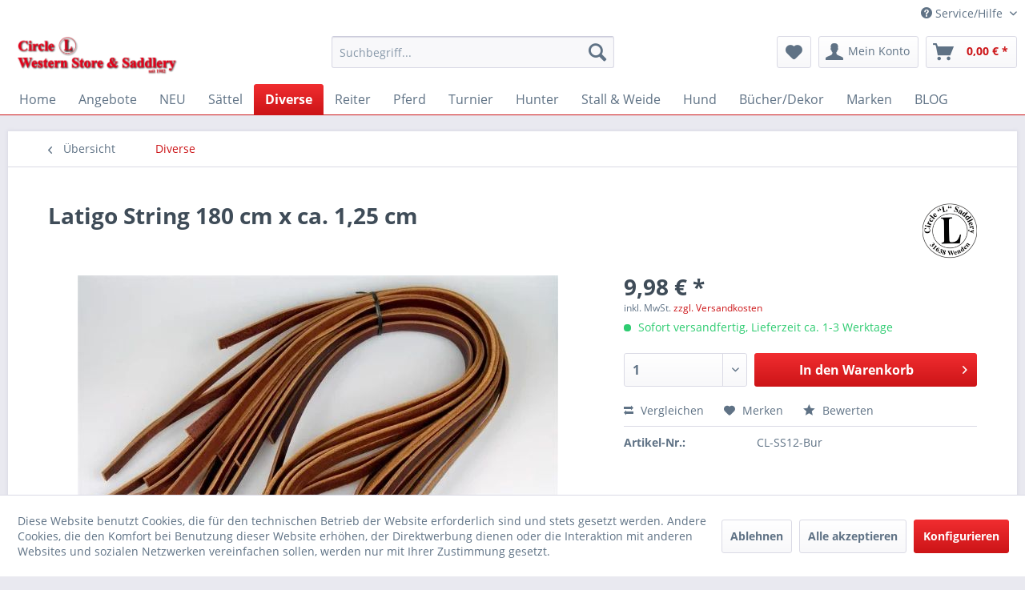

--- FILE ---
content_type: text/html; charset=UTF-8
request_url: https://www.circle-l-saddlery.de/diverse/4551/latigo-string-180-cm-x-ca.-1-25-cm
body_size: 16677
content:
<!DOCTYPE html> <html class="no-js" lang="de" itemscope="itemscope" itemtype="https://schema.org/WebPage"> <head> <meta charset="utf-8"> <meta name="author" content="" /> <meta name="robots" content="index,follow" /> <meta name="revisit-after" content="15 days" /> <meta name="keywords" content="cm, Latigo, Strings, 180, ca., 125" /> <meta name="description" content="Latigo Strings 180 cm x ca. 1,25 cm" /> <meta property="og:type" content="product" /> <meta property="og:site_name" content="Circle L Shop" /> <meta property="og:url" content="https://www.circle-l-saddlery.de/diverse/4551/latigo-string-180-cm-x-ca.-1-25-cm" /> <meta property="og:title" content="Latigo String 180 cm x ca. 1,25 cm" /> <meta property="og:description" content="Latigo Strings 180 cm x ca. 1,25 cm" /> <meta property="og:image" content="https://www.circle-l-saddlery.de/media/image/65/5b/48/113-059.webp" /> <meta property="product:brand" content="Circle L Saddlery" /> <meta property="product:price" content="9,98" /> <meta property="product:product_link" content="https://www.circle-l-saddlery.de/diverse/4551/latigo-string-180-cm-x-ca.-1-25-cm" /> <meta name="twitter:card" content="product" /> <meta name="twitter:site" content="Circle L Shop" /> <meta name="twitter:title" content="Latigo String 180 cm x ca. 1,25 cm" /> <meta name="twitter:description" content="Latigo Strings 180 cm x ca. 1,25 cm" /> <meta name="twitter:image" content="https://www.circle-l-saddlery.de/media/image/65/5b/48/113-059.webp" /> <meta itemprop="copyrightHolder" content="Circle L Shop" /> <meta itemprop="copyrightYear" content="2014" /> <meta itemprop="isFamilyFriendly" content="True" /> <meta itemprop="image" content="https://www.circle-l-saddlery.de/media/image/79/41/e8/CL-Saddlery.png" /> <meta name="viewport" content="width=device-width, initial-scale=1.0"> <meta name="mobile-web-app-capable" content="yes"> <meta name="apple-mobile-web-app-title" content="Circle L Shop"> <meta name="apple-mobile-web-app-capable" content="yes"> <meta name="apple-mobile-web-app-status-bar-style" content="default"> <link rel="apple-touch-icon-precomposed" href="https://www.circle-l-saddlery.de/media/unknown/d9/0c/f4/favicon.ico"> <link rel="shortcut icon" href="https://www.circle-l-saddlery.de/media/unknown/d9/0c/f4/favicon.ico"> <meta name="msapplication-navbutton-color" content="#cc1417" /> <meta name="application-name" content="Circle L Shop" /> <meta name="msapplication-starturl" content="https://www.circle-l-saddlery.de/" /> <meta name="msapplication-window" content="width=1024;height=768" /> <meta name="msapplication-TileImage" content="https://www.circle-l-saddlery.de/media/unknown/d9/0c/f4/favicon.ico"> <meta name="msapplication-TileColor" content="#cc1417"> <meta name="theme-color" content="#cc1417" /> <link rel="canonical" href="https://www.circle-l-saddlery.de/diverse/4551/latigo-string-180-cm-x-ca.-1-25-cm" /> <title itemprop="name">Latigo Strings 180 cm x ca. 1,25 cm | Circle L Shop</title> <link href="/web/cache/1724080000_87365e1109aec6df230d4dc86890202e.css" media="all" rel="stylesheet" type="text/css" /> </head> <body class="is--ctl-detail is--act-index" > <div data-paypalUnifiedMetaDataContainer="true" data-paypalUnifiedRestoreOrderNumberUrl="https://www.circle-l-saddlery.de/widgets/PaypalUnifiedOrderNumber/restoreOrderNumber" class="is--hidden"> </div> <div class="page-wrap"> <noscript class="noscript-main"> <div class="alert is--warning"> <div class="alert--icon"> <i class="icon--element icon--warning"></i> </div> <div class="alert--content"> Um Circle&#x20;L&#x20;Shop in vollem Umfang nutzen zu k&ouml;nnen, empfehlen wir Ihnen Javascript in Ihrem Browser zu aktiveren. </div> </div> </noscript> <header class="header-main"> <div class="top-bar"> <div class="container block-group"> <nav class="top-bar--navigation block" role="menubar">   <div class="navigation--entry entry--compare is--hidden" role="menuitem" aria-haspopup="true" data-drop-down-menu="true">   </div> <div class="navigation--entry entry--service has--drop-down" role="menuitem" aria-haspopup="true" data-drop-down-menu="true"> <i class="icon--service"></i> Service/Hilfe <ul class="service--list is--rounded" role="menu"> <li class="service--entry" role="menuitem"> <a class="service--link" href="https://www.circle-l.de/wp-content/uploads/2021/12/CLSattelkatalog_KLEIN.pdf" title="Sattelkatalog" target="_blank" rel="nofollow noopener"> Sattelkatalog </a> </li> <li class="service--entry" role="menuitem"> <a class="service--link" href="https://circle-l-saddlery.de/media/pdf/0c/63/6e/Anfrage-Sattelprobe-mit-Widerruf-und-Datenschutz-05-2022.pdf" title="Formular für Sattelanproben /-passformüberprüfung &gt; Download" target="_blank"> Formular für Sattelanproben /-passformüberprüfung > Download </a> </li> <li class="service--entry" role="menuitem"> <a class="service--link" href="https://www.circle-l-saddlery.de/kontaktformular" title="Kontakt" target="_self"> Kontakt </a> </li> <li class="service--entry" role="menuitem"> <a class="service--link" href="http://www.circle-l.de" title="Circle L Ranch" target="_blank"> Circle L Ranch </a> </li> <li class="service--entry" role="menuitem"> <a class="service--link" href="https://www.circle-l-saddlery.de/versand-und-zahlungsbedingungen" title="Versand und Zahlungsbedingungen" > Versand und Zahlungsbedingungen </a> </li> <li class="service--entry" role="menuitem"> <a class="service--link" href="https://www.circle-l-saddlery.de/widerrufsrecht" title="Widerrufsrecht" > Widerrufsrecht </a> </li> <li class="service--entry" role="menuitem"> <a class="service--link" href="https://www.circle-l-saddlery.de/datenschutz" title="Datenschutz" > Datenschutz </a> </li> <li class="service--entry" role="menuitem"> <a class="service--link" href="https://www.circle-l-saddlery.de/agb" title="AGB" > AGB </a> </li> <li class="service--entry" role="menuitem"> <a class="service--link" href="https://www.circle-l-saddlery.de/impressum" title="Impressum" > Impressum </a> </li> </ul> </div> </nav> </div> </div> <div class="container header--navigation"> <div class="logo-main block-group" role="banner"> <div class="logo--shop block"> <a class="logo--link" href="https://www.circle-l-saddlery.de/" title="Circle L Shop - zur Startseite wechseln"> <picture> <source srcset="https://www.circle-l-saddlery.de/media/image/79/41/e8/CL-Saddlery.png" media="(min-width: 78.75em)"> <source srcset="https://www.circle-l-saddlery.de/media/image/79/41/e8/CL-Saddlery.png" media="(min-width: 64em)"> <source srcset="https://www.circle-l-saddlery.de/media/image/79/41/e8/CL-Saddlery.png" media="(min-width: 48em)"> <img srcset="https://www.circle-l-saddlery.de/media/image/79/41/e8/CL-Saddlery.png" alt="Circle L Shop - zur Startseite wechseln" /> </picture> </a> </div> </div> <nav class="shop--navigation block-group"> <ul class="navigation--list block-group" role="menubar"> <li class="navigation--entry entry--menu-left" role="menuitem"> <a class="entry--link entry--trigger btn is--icon-left" href="#offcanvas--left" data-offcanvas="true" data-offCanvasSelector=".sidebar-main" aria-label="Menü"> <i class="icon--menu"></i> Menü </a> </li> <li class="navigation--entry entry--search" role="menuitem" data-search="true" aria-haspopup="true" data-minLength="3"> <a class="btn entry--link entry--trigger" href="#show-hide--search" title="Suche anzeigen / schließen" aria-label="Suche anzeigen / schließen"> <i class="icon--search"></i> <span class="search--display">Suchen</span> </a> <form action="/search" method="get" class="main-search--form"> <input type="search" name="sSearch" aria-label="Suchbegriff..." class="main-search--field" autocomplete="off" autocapitalize="off" placeholder="Suchbegriff..." maxlength="30" /> <button type="submit" class="main-search--button" aria-label="Suchen"> <i class="icon--search"></i> <span class="main-search--text">Suchen</span> </button> <div class="form--ajax-loader">&nbsp;</div> </form> <div class="main-search--results"></div> </li>  <li class="navigation--entry entry--notepad" role="menuitem"> <a href="https://www.circle-l-saddlery.de/note" title="Merkzettel" aria-label="Merkzettel" class="btn"> <i class="icon--heart"></i> </a> </li> <li class="navigation--entry entry--account" role="menuitem" data-offcanvas="true" data-offCanvasSelector=".account--dropdown-navigation"> <a href="https://www.circle-l-saddlery.de/account" title="Mein Konto" aria-label="Mein Konto" class="btn is--icon-left entry--link account--link"> <i class="icon--account"></i> <span class="account--display"> Mein Konto </span> </a> </li> <li class="navigation--entry entry--cart" role="menuitem"> <a class="btn is--icon-left cart--link" href="https://www.circle-l-saddlery.de/checkout/cart" title="Warenkorb" aria-label="Warenkorb"> <span class="cart--display"> Warenkorb </span> <span class="badge is--primary is--minimal cart--quantity is--hidden">0</span> <i class="icon--basket"></i> <span class="cart--amount"> 0,00&nbsp;&euro; * </span> </a> <div class="ajax-loader">&nbsp;</div> </li>  </ul> </nav> <div class="container--ajax-cart" data-collapse-cart="true" data-displayMode="offcanvas"></div> </div> </header> <nav class="navigation-main"> <div class="container" data-menu-scroller="true" data-listSelector=".navigation--list.container" data-viewPortSelector=".navigation--list-wrapper"> <div class="navigation--list-wrapper"> <ul class="navigation--list container" role="menubar" itemscope="itemscope" itemtype="https://schema.org/SiteNavigationElement"> <li class="navigation--entry is--home" role="menuitem"><a class="navigation--link is--first" href="https://www.circle-l-saddlery.de/" title="Home" aria-label="Home" itemprop="url"><span itemprop="name">Home</span></a></li><li class="navigation--entry" role="menuitem"><a class="navigation--link" href="https://www.circle-l-saddlery.de/angebote/" title="Angebote" aria-label="Angebote" itemprop="url"><span itemprop="name">Angebote</span></a></li><li class="navigation--entry" role="menuitem"><a class="navigation--link" href="https://www.circle-l-saddlery.de/neu/" title="NEU" aria-label="NEU" itemprop="url"><span itemprop="name">NEU</span></a></li><li class="navigation--entry" role="menuitem"><a class="navigation--link" href="https://www.circle-l-saddlery.de/saettel/" title="Sättel" aria-label="Sättel" itemprop="url"><span itemprop="name">Sättel</span></a></li><li class="navigation--entry is--active" role="menuitem"><a class="navigation--link is--active" href="https://www.circle-l-saddlery.de/diverse/" title="Diverse" aria-label="Diverse" itemprop="url"><span itemprop="name">Diverse</span></a></li><li class="navigation--entry" role="menuitem"><a class="navigation--link" href="https://www.circle-l-saddlery.de/reiter/" title="Reiter" aria-label="Reiter" itemprop="url"><span itemprop="name">Reiter</span></a></li><li class="navigation--entry" role="menuitem"><a class="navigation--link" href="https://www.circle-l-saddlery.de/pferd/" title="Pferd" aria-label="Pferd" itemprop="url"><span itemprop="name">Pferd</span></a></li><li class="navigation--entry" role="menuitem"><a class="navigation--link" href="https://www.circle-l-saddlery.de/turnier/" title="Turnier" aria-label="Turnier" itemprop="url"><span itemprop="name">Turnier</span></a></li><li class="navigation--entry" role="menuitem"><a class="navigation--link" href="https://www.circle-l-saddlery.de/hunter/" title="Hunter" aria-label="Hunter" itemprop="url"><span itemprop="name">Hunter</span></a></li><li class="navigation--entry" role="menuitem"><a class="navigation--link" href="https://www.circle-l-saddlery.de/stall-weide/" title="Stall & Weide" aria-label="Stall & Weide" itemprop="url"><span itemprop="name">Stall & Weide</span></a></li><li class="navigation--entry" role="menuitem"><a class="navigation--link" href="https://www.circle-l-saddlery.de/hund/" title="Hund" aria-label="Hund" itemprop="url"><span itemprop="name">Hund</span></a></li><li class="navigation--entry" role="menuitem"><a class="navigation--link" href="https://www.circle-l-saddlery.de/buecherdekor/" title="Bücher/Dekor" aria-label="Bücher/Dekor" itemprop="url"><span itemprop="name">Bücher/Dekor</span></a></li><li class="navigation--entry" role="menuitem"><a class="navigation--link" href="https://www.circle-l-saddlery.de/marken/" title="Marken" aria-label="Marken" itemprop="url"><span itemprop="name">Marken</span></a></li><li class="navigation--entry" role="menuitem"><a class="navigation--link" href="https://www.circle-l-saddlery.de/blog/" title="BLOG" aria-label="BLOG" itemprop="url"><span itemprop="name">BLOG</span></a></li> </ul> </div> <div class="advanced-menu" data-advanced-menu="true" data-hoverDelay="250"> <div class="menu--container"> <div class="button-container"> <a href="https://www.circle-l-saddlery.de/angebote/" class="button--category" aria-label="Zur Kategorie Angebote" title="Zur Kategorie Angebote"> <i class="icon--arrow-right"></i> Zur Kategorie Angebote </a> <span class="button--close"> <i class="icon--cross"></i> </span> </div> <div class="content--wrapper has--content"> <ul class="menu--list menu--level-0 columns--4" style="width: 100%;"> <li class="menu--list-item item--level-0" style="width: 100%"> <a href="https://www.circle-l-saddlery.de/angebote/lammfellsitzbezug/" class="menu--list-item-link" aria-label="Lammfellsitzbezug" title="Lammfellsitzbezug">Lammfellsitzbezug</a> </li> <li class="menu--list-item item--level-0" style="width: 100%"> <a href="https://www.circle-l-saddlery.de/angebote/sale/" class="menu--list-item-link" aria-label="Sale%" title="Sale%">Sale%</a> </li> <li class="menu--list-item item--level-0" style="width: 100%"> <a href="https://www.circle-l-saddlery.de/angebote/restposten/" class="menu--list-item-link" aria-label="Restposten" title="Restposten">Restposten</a> </li> <li class="menu--list-item item--level-0" style="width: 100%"> <a href="https://www.circle-l-saddlery.de/angebote/t-shirt-sale/" class="menu--list-item-link" aria-label="T-Shirt Sale" title="T-Shirt Sale">T-Shirt Sale</a> </li> </ul> </div> </div> <div class="menu--container"> <div class="button-container"> <a href="https://www.circle-l-saddlery.de/neu/" class="button--category" aria-label="Zur Kategorie NEU" title="Zur Kategorie NEU"> <i class="icon--arrow-right"></i> Zur Kategorie NEU </a> <span class="button--close"> <i class="icon--cross"></i> </span> </div> </div> <div class="menu--container"> <div class="button-container"> <a href="https://www.circle-l-saddlery.de/saettel/" class="button--category" aria-label="Zur Kategorie Sättel" title="Zur Kategorie Sättel"> <i class="icon--arrow-right"></i> Zur Kategorie Sättel </a> <span class="button--close"> <i class="icon--cross"></i> </span> </div> <div class="content--wrapper has--content"> <ul class="menu--list menu--level-0 columns--4" style="width: 100%;"> <li class="menu--list-item item--level-0" style="width: 100%"> <a href="https://www.circle-l-saddlery.de/saettel/circle-l-premium-line/" class="menu--list-item-link" aria-label="Circle L Premium Line" title="Circle L Premium Line">Circle L Premium Line</a> </li> <li class="menu--list-item item--level-0" style="width: 100%"> <a href="https://www.circle-l-saddlery.de/saettel/circle-l-custom-line/" class="menu--list-item-link" aria-label="Circle L Custom Line" title="Circle L Custom Line">Circle L Custom Line</a> </li> <li class="menu--list-item item--level-0" style="width: 100%"> <a href="https://www.circle-l-saddlery.de/saettel/circle-l-topline/" class="menu--list-item-link" aria-label="Circle L Topline " title="Circle L Topline ">Circle L Topline </a> </li> <li class="menu--list-item item--level-0" style="width: 100%"> <a href="https://www.circle-l-saddlery.de/saettel/deuber-partner/" class="menu--list-item-link" aria-label="Deuber &amp; Partner" title="Deuber &amp; Partner">Deuber & Partner</a> </li> </ul> </div> </div> <div class="menu--container"> <div class="button-container"> <a href="https://www.circle-l-saddlery.de/diverse/" class="button--category" aria-label="Zur Kategorie Diverse" title="Zur Kategorie Diverse"> <i class="icon--arrow-right"></i> Zur Kategorie Diverse </a> <span class="button--close"> <i class="icon--cross"></i> </span> </div> </div> <div class="menu--container"> <div class="button-container"> <a href="https://www.circle-l-saddlery.de/reiter/" class="button--category" aria-label="Zur Kategorie Reiter" title="Zur Kategorie Reiter"> <i class="icon--arrow-right"></i> Zur Kategorie Reiter </a> <span class="button--close"> <i class="icon--cross"></i> </span> </div> <div class="content--wrapper has--content"> <ul class="menu--list menu--level-0 columns--4" style="width: 100%;"> <li class="menu--list-item item--level-0" style="width: 100%"> <a href="https://www.circle-l-saddlery.de/reiter/westernsporen-sporenriemen/" class="menu--list-item-link" aria-label="Westernsporen &amp; Sporenriemen" title="Westernsporen &amp; Sporenriemen">Westernsporen & Sporenriemen</a> </li> <li class="menu--list-item item--level-0" style="width: 100%"> <a href="https://www.circle-l-saddlery.de/reiter/hosen/" class="menu--list-item-link" aria-label="Hosen" title="Hosen">Hosen</a> </li> <li class="menu--list-item item--level-0" style="width: 100%"> <a href="https://www.circle-l-saddlery.de/reiter/oberbekleidung/" class="menu--list-item-link" aria-label="Oberbekleidung" title="Oberbekleidung">Oberbekleidung</a> </li> <li class="menu--list-item item--level-0" style="width: 100%"> <a href="https://www.circle-l-saddlery.de/reiter/huete-muetzen-caps/" class="menu--list-item-link" aria-label="Hüte - Mützen - Caps" title="Hüte - Mützen - Caps">Hüte - Mützen - Caps</a> </li> <li class="menu--list-item item--level-0" style="width: 100%"> <a href="https://www.circle-l-saddlery.de/reiter/lassos-zubehoer/" class="menu--list-item-link" aria-label="Lassos &amp; Zubehör" title="Lassos &amp; Zubehör">Lassos & Zubehör</a> </li> <li class="menu--list-item item--level-0" style="width: 100%"> <a href="https://www.circle-l-saddlery.de/reiter/guertel-buckles/" class="menu--list-item-link" aria-label="Gürtel &amp; Buckles" title="Gürtel &amp; Buckles">Gürtel & Buckles</a> </li> <li class="menu--list-item item--level-0" style="width: 100%"> <a href="https://www.circle-l-saddlery.de/reiter/stiefel/" class="menu--list-item-link" aria-label="Stiefel" title="Stiefel">Stiefel</a> </li> <li class="menu--list-item item--level-0" style="width: 100%"> <a href="https://www.circle-l-saddlery.de/reiter/accessoires/" class="menu--list-item-link" aria-label="Accessoires" title="Accessoires">Accessoires</a> </li> <li class="menu--list-item item--level-0" style="width: 100%"> <a href="https://www.circle-l-saddlery.de/reiter/kinder/" class="menu--list-item-link" aria-label="Kinder" title="Kinder">Kinder</a> </li> <li class="menu--list-item item--level-0" style="width: 100%"> <a href="https://www.circle-l-saddlery.de/reiter/chaps/" class="menu--list-item-link" aria-label="Chaps" title="Chaps">Chaps</a> </li> </ul> </div> </div> <div class="menu--container"> <div class="button-container"> <a href="https://www.circle-l-saddlery.de/pferd/" class="button--category" aria-label="Zur Kategorie Pferd" title="Zur Kategorie Pferd"> <i class="icon--arrow-right"></i> Zur Kategorie Pferd </a> <span class="button--close"> <i class="icon--cross"></i> </span> </div> <div class="content--wrapper has--content"> <ul class="menu--list menu--level-0 columns--4" style="width: 100%;"> <li class="menu--list-item item--level-0" style="width: 100%"> <a href="https://www.circle-l-saddlery.de/pferd/kopfstuecke/" class="menu--list-item-link" aria-label="Kopfstücke" title="Kopfstücke">Kopfstücke</a> </li> <li class="menu--list-item item--level-0" style="width: 100%"> <a href="https://www.circle-l-saddlery.de/pferd/kinnriemen-ketten/" class="menu--list-item-link" aria-label="Kinnriemen &amp; Ketten" title="Kinnriemen &amp; Ketten">Kinnriemen & Ketten</a> </li> <li class="menu--list-item item--level-0" style="width: 100%"> <a href="https://www.circle-l-saddlery.de/pferd/zuegel/" class="menu--list-item-link" aria-label="Zügel" title="Zügel">Zügel</a> </li> <li class="menu--list-item item--level-0" style="width: 100%"> <a href="https://www.circle-l-saddlery.de/pferd/gebisse/" class="menu--list-item-link" aria-label="Gebisse" title="Gebisse">Gebisse</a> </li> <li class="menu--list-item item--level-0" style="width: 100%"> <a href="https://www.circle-l-saddlery.de/pferd/bosals-mecaten/" class="menu--list-item-link" aria-label="Bosals &amp; Mecaten" title="Bosals &amp; Mecaten">Bosals & Mecaten</a> </li> <li class="menu--list-item item--level-0" style="width: 100%"> <a href="https://www.circle-l-saddlery.de/pferd/halfter-stricke/" class="menu--list-item-link" aria-label="Halfter &amp; Stricke" title="Halfter &amp; Stricke">Halfter & Stricke</a> </li> <li class="menu--list-item item--level-0" style="width: 100%"> <a href="https://www.circle-l-saddlery.de/pferd/pads-blankets/" class="menu--list-item-link" aria-label="Pads &amp; Blankets" title="Pads &amp; Blankets">Pads & Blankets</a> </li> <li class="menu--list-item item--level-0" style="width: 100%"> <a href="https://www.circle-l-saddlery.de/pferd/beinschoner/" class="menu--list-item-link" aria-label="Beinschoner" title="Beinschoner">Beinschoner</a> </li> <li class="menu--list-item item--level-0" style="width: 100%"> <a href="https://www.circle-l-saddlery.de/pferd/sattelzubehoer/" class="menu--list-item-link" aria-label="Sattelzubehör" title="Sattelzubehör">Sattelzubehör</a> </li> <li class="menu--list-item item--level-0" style="width: 100%"> <a href="https://www.circle-l-saddlery.de/pferd/putzzeug-pflegemittel/" class="menu--list-item-link" aria-label="Putzzeug &amp; Pflegemittel" title="Putzzeug &amp; Pflegemittel">Putzzeug & Pflegemittel</a> </li> <li class="menu--list-item item--level-0" style="width: 100%"> <a href="https://www.circle-l-saddlery.de/pferd/martingale-hilfszuegel/" class="menu--list-item-link" aria-label="Martingale &amp; Hilfszügel" title="Martingale &amp; Hilfszügel">Martingale & Hilfszügel</a> </li> <li class="menu--list-item item--level-0" style="width: 100%"> <a href="https://www.circle-l-saddlery.de/pferd/longierbedarf/" class="menu--list-item-link" aria-label="Longierbedarf" title="Longierbedarf">Longierbedarf</a> </li> <li class="menu--list-item item--level-0" style="width: 100%"> <a href="https://www.circle-l-saddlery.de/pferd/pferdedecken/" class="menu--list-item-link" aria-label="Pferdedecken" title="Pferdedecken">Pferdedecken</a> </li> <li class="menu--list-item item--level-0" style="width: 100%"> <a href="https://www.circle-l-saddlery.de/pferd/ponys/" class="menu--list-item-link" aria-label="Ponys" title="Ponys">Ponys</a> </li> <li class="menu--list-item item--level-0" style="width: 100%"> <a href="https://www.circle-l-saddlery.de/pferd/fliegenschutz/" class="menu--list-item-link" aria-label="Fliegenschutz" title="Fliegenschutz">Fliegenschutz</a> </li> <li class="menu--list-item item--level-0" style="width: 100%"> <a href="https://www.circle-l-saddlery.de/pferd/transport/" class="menu--list-item-link" aria-label="Transport" title="Transport">Transport</a> </li> <li class="menu--list-item item--level-0" style="width: 100%"> <a href="https://www.circle-l-saddlery.de/pferd/futtermittel/" class="menu--list-item-link" aria-label="Futtermittel" title="Futtermittel">Futtermittel</a> </li> </ul> </div> </div> <div class="menu--container"> <div class="button-container"> <a href="https://www.circle-l-saddlery.de/turnier/" class="button--category" aria-label="Zur Kategorie Turnier" title="Zur Kategorie Turnier"> <i class="icon--arrow-right"></i> Zur Kategorie Turnier </a> <span class="button--close"> <i class="icon--cross"></i> </span> </div> <div class="content--wrapper has--content"> <ul class="menu--list menu--level-0 columns--4" style="width: 100%;"> <li class="menu--list-item item--level-0" style="width: 100%"> <a href="https://www.circle-l-saddlery.de/turnier/sleazy-schweifsaecke/" class="menu--list-item-link" aria-label="Sleazy &amp; Schweifsäcke" title="Sleazy &amp; Schweifsäcke">Sleazy & Schweifsäcke</a> </li> <li class="menu--list-item item--level-0" style="width: 100%"> <a href="https://www.circle-l-saddlery.de/turnier/startnummernclipsmagnete/" class="menu--list-item-link" aria-label="Startnummernclips/Magnete" title="Startnummernclips/Magnete">Startnummernclips/Magnete</a> </li> <li class="menu--list-item item--level-0" style="width: 100%"> <a href="https://www.circle-l-saddlery.de/turnier/showhalfter/" class="menu--list-item-link" aria-label="Showhalfter" title="Showhalfter">Showhalfter</a> </li> <li class="menu--list-item item--level-0" style="width: 100%"> <a href="https://www.circle-l-saddlery.de/turnier/showkopfstuecke/" class="menu--list-item-link" aria-label="Showkopfstücke" title="Showkopfstücke">Showkopfstücke</a> </li> <li class="menu--list-item item--level-0" style="width: 100%"> <a href="https://www.circle-l-saddlery.de/turnier/neck-sweats/" class="menu--list-item-link" aria-label="Neck Sweats" title="Neck Sweats">Neck Sweats</a> </li> <li class="menu--list-item item--level-0" style="width: 100%"> <a href="https://www.circle-l-saddlery.de/turnier/showoutfits/" class="menu--list-item-link" aria-label="Showoutfits" title="Showoutfits">Showoutfits</a> </li> <li class="menu--list-item item--level-0" style="width: 100%"> <a href="https://www.circle-l-saddlery.de/turnier/zubehoer/" class="menu--list-item-link" aria-label="Zubehör" title="Zubehör">Zubehör</a> </li> <li class="menu--list-item item--level-0" style="width: 100%"> <a href="https://www.circle-l-saddlery.de/turnier/haarnetze/" class="menu--list-item-link" aria-label="Haarnetze" title="Haarnetze">Haarnetze</a> </li> </ul> </div> </div> <div class="menu--container"> <div class="button-container"> <a href="https://www.circle-l-saddlery.de/hunter/" class="button--category" aria-label="Zur Kategorie Hunter" title="Zur Kategorie Hunter"> <i class="icon--arrow-right"></i> Zur Kategorie Hunter </a> <span class="button--close"> <i class="icon--cross"></i> </span> </div> <div class="content--wrapper has--content"> <ul class="menu--list menu--level-0 columns--4" style="width: 100%;"> <li class="menu--list-item item--level-0" style="width: 100%"> <a href="https://www.circle-l-saddlery.de/hunter/saettel/" class="menu--list-item-link" aria-label="Sättel" title="Sättel">Sättel</a> </li> <li class="menu--list-item item--level-0" style="width: 100%"> <a href="https://www.circle-l-saddlery.de/hunter/gebisse/" class="menu--list-item-link" aria-label="Gebisse" title="Gebisse">Gebisse</a> </li> <li class="menu--list-item item--level-0" style="width: 100%"> <a href="https://www.circle-l-saddlery.de/hunter/gurte/" class="menu--list-item-link" aria-label="Gurte" title="Gurte">Gurte</a> </li> <li class="menu--list-item item--level-0" style="width: 100%"> <a href="https://www.circle-l-saddlery.de/hunter/kopfstuecke-zuegel/" class="menu--list-item-link" aria-label="Kopfstücke &amp; Zügel" title="Kopfstücke &amp; Zügel">Kopfstücke & Zügel</a> </li> <li class="menu--list-item item--level-0" style="width: 100%"> <a href="https://www.circle-l-saddlery.de/hunter/pads/" class="menu--list-item-link" aria-label="Pads" title="Pads">Pads</a> </li> <li class="menu--list-item item--level-0" style="width: 100%"> <a href="https://www.circle-l-saddlery.de/hunter/sporen-riemen/" class="menu--list-item-link" aria-label="Sporen &amp; -riemen" title="Sporen &amp; -riemen">Sporen & -riemen</a> </li> <li class="menu--list-item item--level-0" style="width: 100%"> <a href="https://www.circle-l-saddlery.de/hunter/steigbuegel-riemen/" class="menu--list-item-link" aria-label="Steigbügel &amp; -riemen" title="Steigbügel &amp; -riemen">Steigbügel & -riemen</a> </li> </ul> </div> </div> <div class="menu--container"> <div class="button-container"> <a href="https://www.circle-l-saddlery.de/stall-weide/" class="button--category" aria-label="Zur Kategorie Stall &amp; Weide" title="Zur Kategorie Stall &amp; Weide"> <i class="icon--arrow-right"></i> Zur Kategorie Stall & Weide </a> <span class="button--close"> <i class="icon--cross"></i> </span> </div> <div class="content--wrapper has--content"> <ul class="menu--list menu--level-0 columns--4" style="width: 100%;"> <li class="menu--list-item item--level-0" style="width: 100%"> <a href="https://www.circle-l-saddlery.de/stall-weide/eimer-troege/" class="menu--list-item-link" aria-label="Eimer &amp; Tröge" title="Eimer &amp; Tröge">Eimer & Tröge</a> </li> <li class="menu--list-item item--level-0" style="width: 100%"> <a href="https://www.circle-l-saddlery.de/stall-weide/mistboys-forken/" class="menu--list-item-link" aria-label="Mistboys &amp; Forken" title="Mistboys &amp; Forken">Mistboys & Forken</a> </li> <li class="menu--list-item item--level-0" style="width: 100%"> <a href="https://www.circle-l-saddlery.de/stall-weide/sattelwagen-halter/" class="menu--list-item-link" aria-label="Sattelwagen &amp; -halter" title="Sattelwagen &amp; -halter">Sattelwagen & -halter</a> </li> <li class="menu--list-item item--level-0" style="width: 100%"> <a href="https://www.circle-l-saddlery.de/stall-weide/boxenschilder/" class="menu--list-item-link" aria-label="Boxenschilder" title="Boxenschilder">Boxenschilder</a> </li> <li class="menu--list-item item--level-0" style="width: 100%"> <a href="https://www.circle-l-saddlery.de/stall-weide/stallzubehoer/" class="menu--list-item-link" aria-label="Stallzubehör" title="Stallzubehör">Stallzubehör</a> </li> <li class="menu--list-item item--level-0" style="width: 100%"> <a href="https://www.circle-l-saddlery.de/stall-weide/schermaschinen/" class="menu--list-item-link" aria-label="Schermaschinen" title="Schermaschinen">Schermaschinen</a> </li> <li class="menu--list-item item--level-0" style="width: 100%"> <a href="https://www.circle-l-saddlery.de/stall-weide/hufbeschlagsmaterial/" class="menu--list-item-link" aria-label="Hufbeschlagsmaterial" title="Hufbeschlagsmaterial">Hufbeschlagsmaterial</a> </li> <li class="menu--list-item item--level-0" style="width: 100%"> <a href="https://www.circle-l-saddlery.de/stall-weide/putzkaesten-taschen/" class="menu--list-item-link" aria-label="Putzkästen &amp; Taschen" title="Putzkästen &amp; Taschen">Putzkästen & Taschen</a> </li> </ul> </div> </div> <div class="menu--container"> <div class="button-container"> <a href="https://www.circle-l-saddlery.de/hund/" class="button--category" aria-label="Zur Kategorie Hund" title="Zur Kategorie Hund"> <i class="icon--arrow-right"></i> Zur Kategorie Hund </a> <span class="button--close"> <i class="icon--cross"></i> </span> </div> <div class="content--wrapper has--content"> <ul class="menu--list menu--level-0 columns--4" style="width: 100%;"> <li class="menu--list-item item--level-0" style="width: 100%"> <a href="https://www.circle-l-saddlery.de/hund/halsbaender/" class="menu--list-item-link" aria-label="Halsbänder" title="Halsbänder">Halsbänder</a> </li> <li class="menu--list-item item--level-0" style="width: 100%"> <a href="https://www.circle-l-saddlery.de/hund/leinen/" class="menu--list-item-link" aria-label="Leinen" title="Leinen">Leinen</a> </li> <li class="menu--list-item item--level-0" style="width: 100%"> <a href="https://www.circle-l-saddlery.de/hund/hundefutter/" class="menu--list-item-link" aria-label="Hundefutter" title="Hundefutter">Hundefutter</a> </li> </ul> </div> </div> <div class="menu--container"> <div class="button-container"> <a href="https://www.circle-l-saddlery.de/buecherdekor/" class="button--category" aria-label="Zur Kategorie Bücher/Dekor" title="Zur Kategorie Bücher/Dekor"> <i class="icon--arrow-right"></i> Zur Kategorie Bücher/Dekor </a> <span class="button--close"> <i class="icon--cross"></i> </span> </div> <div class="content--wrapper has--content"> <ul class="menu--list menu--level-0 columns--4" style="width: 100%;"> <li class="menu--list-item item--level-0" style="width: 100%"> <a href="https://www.circle-l-saddlery.de/buecherdekor/weihnachtsdeko/" class="menu--list-item-link" aria-label="Weihnachtsdeko" title="Weihnachtsdeko">Weihnachtsdeko</a> </li> <li class="menu--list-item item--level-0" style="width: 100%"> <a href="https://www.circle-l-saddlery.de/buecherdekor/deutschsprachige-buecher/" class="menu--list-item-link" aria-label="Deutschsprachige Bücher" title="Deutschsprachige Bücher">Deutschsprachige Bücher</a> </li> <li class="menu--list-item item--level-0" style="width: 100%"> <a href="https://www.circle-l-saddlery.de/buecherdekor/englischsprachige-buecher/" class="menu--list-item-link" aria-label="Englischsprachige Bücher" title="Englischsprachige Bücher">Englischsprachige Bücher</a> </li> <li class="menu--list-item item--level-0" style="width: 100%"> <a href="https://www.circle-l-saddlery.de/buecherdekor/cddvd/" class="menu--list-item-link" aria-label="CD/DVD" title="CD/DVD">CD/DVD</a> </li> <li class="menu--list-item item--level-0" style="width: 100%"> <a href="https://www.circle-l-saddlery.de/buecherdekor/kalender/" class="menu--list-item-link" aria-label="Kalender" title="Kalender">Kalender</a> </li> <li class="menu--list-item item--level-0" style="width: 100%"> <a href="https://www.circle-l-saddlery.de/buecherdekor/video/" class="menu--list-item-link" aria-label="Video" title="Video">Video</a> </li> <li class="menu--list-item item--level-0" style="width: 100%"> <a href="https://www.circle-l-saddlery.de/buecherdekor/wohnaccessoires/" class="menu--list-item-link" aria-label="Wohnaccessoires" title="Wohnaccessoires">Wohnaccessoires</a> </li> </ul> </div> </div> <div class="menu--container"> <div class="button-container"> <a href="https://www.circle-l-saddlery.de/marken/" class="button--category" aria-label="Zur Kategorie Marken" title="Zur Kategorie Marken"> <i class="icon--arrow-right"></i> Zur Kategorie Marken </a> <span class="button--close"> <i class="icon--cross"></i> </span> </div> <div class="content--wrapper has--content"> <ul class="menu--list menu--level-0 columns--4" style="width: 100%;"> <li class="menu--list-item item--level-0" style="width: 100%"> <a href="https://www.circle-l-saddlery.de/marken/hammer/" class="menu--list-item-link" aria-label="Hammer" title="Hammer">Hammer</a> </li> <li class="menu--list-item item--level-0" style="width: 100%"> <a href="https://www.circle-l-saddlery.de/marken/hondo-boots/" class="menu--list-item-link" aria-label="Hondo Boots" title="Hondo Boots">Hondo Boots</a> </li> <li class="menu--list-item item--level-0" style="width: 100%"> <a href="https://www.circle-l-saddlery.de/marken/secchiari-boots/" class="menu--list-item-link" aria-label="Secchiari Boots" title="Secchiari Boots">Secchiari Boots</a> </li> <li class="menu--list-item item--level-0" style="width: 100%"> <a href="https://www.circle-l-saddlery.de/marken/wyoming-traders/" class="menu--list-item-link" aria-label="Wyoming Traders" title="Wyoming Traders">Wyoming Traders</a> </li> <li class="menu--list-item item--level-0" style="width: 100%"> <a href="https://www.circle-l-saddlery.de/marken/western-horseman/" class="menu--list-item-link" aria-label="Western Horseman" title="Western Horseman">Western Horseman</a> </li> <li class="menu--list-item item--level-0" style="width: 100%"> <a href="https://www.circle-l-saddlery.de/marken/ariat/" class="menu--list-item-link" aria-label="Ariat" title="Ariat">Ariat</a> </li> <li class="menu--list-item item--level-0" style="width: 100%"> <a href="https://www.circle-l-saddlery.de/marken/professional-s-choice/" class="menu--list-item-link" aria-label="Professional`s Choice" title="Professional`s Choice">Professional`s Choice</a> </li> <li class="menu--list-item item--level-0" style="width: 100%"> <a href="https://www.circle-l-saddlery.de/marken/absorbine/" class="menu--list-item-link" aria-label="Absorbine" title="Absorbine">Absorbine</a> </li> <li class="menu--list-item item--level-0" style="width: 100%"> <a href="https://www.circle-l-saddlery.de/marken/big-d/" class="menu--list-item-link" aria-label="Big D" title="Big D">Big D</a> </li> <li class="menu--list-item item--level-0" style="width: 100%"> <a href="https://www.circle-l-saddlery.de/marken/carhartt/" class="menu--list-item-link" aria-label="Carhartt" title="Carhartt">Carhartt</a> </li> <li class="menu--list-item item--level-0" style="width: 100%"> <a href="https://www.circle-l-saddlery.de/marken/christ-lammfelle/" class="menu--list-item-link" aria-label="Christ Lammfelle" title="Christ Lammfelle">Christ Lammfelle</a> </li> <li class="menu--list-item item--level-0" style="width: 100%"> <a href="https://www.circle-l-saddlery.de/marken/cinch/" class="menu--list-item-link" aria-label="Cinch" title="Cinch">Cinch</a> </li> <li class="menu--list-item item--level-0" style="width: 100%"> <a href="https://www.circle-l-saddlery.de/marken/circle-y/" class="menu--list-item-link" aria-label="Circle Y" title="Circle Y">Circle Y</a> </li> <li class="menu--list-item item--level-0" style="width: 100%"> <a href="https://www.circle-l-saddlery.de/marken/classic-equine/" class="menu--list-item-link" aria-label="Classic Equine" title="Classic Equine">Classic Equine</a> </li> <li class="menu--list-item item--level-0" style="width: 100%"> <a href="https://www.circle-l-saddlery.de/marken/deuber-partner/" class="menu--list-item-link" aria-label="Deuber &amp; Partner" title="Deuber &amp; Partner">Deuber & Partner</a> </li> <li class="menu--list-item item--level-0" style="width: 100%"> <a href="https://www.circle-l-saddlery.de/marken/diamond-wool-pad/" class="menu--list-item-link" aria-label="Diamond Wool Pad" title="Diamond Wool Pad">Diamond Wool Pad</a> </li> <li class="menu--list-item item--level-0" style="width: 100%"> <a href="https://www.circle-l-saddlery.de/marken/dutton-bits/" class="menu--list-item-link" aria-label="Dutton Bits" title="Dutton Bits">Dutton Bits</a> </li> <li class="menu--list-item item--level-0" style="width: 100%"> <a href="https://www.circle-l-saddlery.de/marken/effol/" class="menu--list-item-link" aria-label="Effol" title="Effol">Effol</a> </li> <li class="menu--list-item item--level-0" style="width: 100%"> <a href="https://www.circle-l-saddlery.de/marken/ekkia/" class="menu--list-item-link" aria-label="ekkia" title="ekkia">ekkia</a> </li> <li class="menu--list-item item--level-0" style="width: 100%"> <a href="https://www.circle-l-saddlery.de/marken/farnam/" class="menu--list-item-link" aria-label="Farnam" title="Farnam">Farnam</a> </li> <li class="menu--list-item item--level-0" style="width: 100%"> <a href="https://www.circle-l-saddlery.de/marken/gallagher/" class="menu--list-item-link" aria-label="Gallagher" title="Gallagher">Gallagher</a> </li> <li class="menu--list-item item--level-0" style="width: 100%"> <a href="https://www.circle-l-saddlery.de/marken/good-medicine/" class="menu--list-item-link" aria-label="Good Medicine" title="Good Medicine">Good Medicine</a> </li> <li class="menu--list-item item--level-0" style="width: 100%"> <a href="https://www.circle-l-saddlery.de/marken/justin-boots/" class="menu--list-item-link" aria-label="Justin Boots" title="Justin Boots">Justin Boots</a> </li> <li class="menu--list-item item--level-0" style="width: 100%"> <a href="https://www.circle-l-saddlery.de/marken/magic-brush/" class="menu--list-item-link" aria-label="Magic Brush" title="Magic Brush">Magic Brush</a> </li> <li class="menu--list-item item--level-0" style="width: 100%"> <a href="https://www.circle-l-saddlery.de/marken/mane-n-tail/" class="menu--list-item-link" aria-label="Mane N Tail" title="Mane N Tail">Mane N Tail</a> </li> <li class="menu--list-item item--level-0" style="width: 100%"> <a href="https://www.circle-l-saddlery.de/marken/mattes/" class="menu--list-item-link" aria-label="Mattes" title="Mattes">Mattes</a> </li> <li class="menu--list-item item--level-0" style="width: 100%"> <a href="https://www.circle-l-saddlery.de/marken/modern-heatwear/" class="menu--list-item-link" aria-label="Modern Heatwear" title="Modern Heatwear">Modern Heatwear</a> </li> <li class="menu--list-item item--level-0" style="width: 100%"> <a href="https://www.circle-l-saddlery.de/marken/montana-silversmith/" class="menu--list-item-link" aria-label="Montana Silversmith" title="Montana Silversmith">Montana Silversmith</a> </li> <li class="menu--list-item item--level-0" style="width: 100%"> <a href="https://www.circle-l-saddlery.de/marken/mustang/" class="menu--list-item-link" aria-label="Mustang" title="Mustang">Mustang</a> </li> <li class="menu--list-item item--level-0" style="width: 100%"> <a href="https://www.circle-l-saddlery.de/marken/oswsa/" class="menu--list-item-link" aria-label="OSWSA" title="OSWSA">OSWSA</a> </li> <li class="menu--list-item item--level-0" style="width: 100%"> <a href="https://www.circle-l-saddlery.de/marken/reinsman/" class="menu--list-item-link" aria-label="Reinsman" title="Reinsman">Reinsman</a> </li> <li class="menu--list-item item--level-0" style="width: 100%"> <a href="https://www.circle-l-saddlery.de/marken/resistol-hats/" class="menu--list-item-link" aria-label="Resistol Hats" title="Resistol Hats">Resistol Hats</a> </li> <li class="menu--list-item item--level-0" style="width: 100%"> <a href="https://www.circle-l-saddlery.de/marken/rock-roll/" class="menu--list-item-link" aria-label="Rock&amp;Roll" title="Rock&amp;Roll">Rock&Roll</a> </li> <li class="menu--list-item item--level-0" style="width: 100%"> <a href="https://www.circle-l-saddlery.de/marken/schilder-schmidt/" class="menu--list-item-link" aria-label="Schilder Schmidt" title="Schilder Schmidt">Schilder Schmidt</a> </li> <li class="menu--list-item item--level-0" style="width: 100%"> <a href="https://www.circle-l-saddlery.de/marken/schutz-brothers/" class="menu--list-item-link" aria-label="Schutz Brothers" title="Schutz Brothers">Schutz Brothers</a> </li> <li class="menu--list-item item--level-0" style="width: 100%"> <a href="https://www.circle-l-saddlery.de/marken/schweizer-effax/" class="menu--list-item-link" aria-label="Schweizer Effax" title="Schweizer Effax">Schweizer Effax</a> </li> <li class="menu--list-item item--level-0" style="width: 100%"> <a href="https://www.circle-l-saddlery.de/marken/scippis/" class="menu--list-item-link" aria-label="Scippis" title="Scippis">Scippis</a> </li> <li class="menu--list-item item--level-0" style="width: 100%"> <a href="https://www.circle-l-saddlery.de/marken/sleazy-sleepwear/" class="menu--list-item-link" aria-label="Sleazy Sleepwear" title="Sleazy Sleepwear">Sleazy Sleepwear</a> </li> <li class="menu--list-item item--level-0" style="width: 100%"> <a href="https://www.circle-l-saddlery.de/marken/style-stable/" class="menu--list-item-link" aria-label="Style Stable" title="Style Stable">Style Stable</a> </li> <li class="menu--list-item item--level-0" style="width: 100%"> <a href="https://www.circle-l-saddlery.de/marken/tekna/" class="menu--list-item-link" aria-label="Tekna" title="Tekna">Tekna</a> </li> <li class="menu--list-item item--level-0" style="width: 100%"> <a href="https://www.circle-l-saddlery.de/marken/valhoma/" class="menu--list-item-link" aria-label="Valhoma" title="Valhoma">Valhoma</a> </li> <li class="menu--list-item item--level-0" style="width: 100%"> <a href="https://www.circle-l-saddlery.de/marken/world-champion/" class="menu--list-item-link" aria-label="World Champion" title="World Champion">World Champion</a> </li> </ul> </div> </div> <div class="menu--container"> <div class="button-container"> <a href="https://www.circle-l-saddlery.de/blog/" class="button--category" aria-label="Zur Kategorie BLOG" title="Zur Kategorie BLOG"> <i class="icon--arrow-right"></i> Zur Kategorie BLOG </a> <span class="button--close"> <i class="icon--cross"></i> </span> </div> <div class="content--wrapper has--content"> <ul class="menu--list menu--level-0 columns--4" style="width: 100%;"> <li class="menu--list-item item--level-0" style="width: 100%"> <a href="https://www.circle-l-saddlery.de/blog/volkers-empfehlungen/" class="menu--list-item-link" aria-label="Volkers Empfehlungen" title="Volkers Empfehlungen">Volkers Empfehlungen</a> </li> <li class="menu--list-item item--level-0" style="width: 100%"> <a href="https://www.circle-l-saddlery.de/blog/philipps-top-5/" class="menu--list-item-link" aria-label="Philipps Top 5" title="Philipps Top 5">Philipps Top 5</a> </li> <li class="menu--list-item item--level-0" style="width: 100%"> <a href="https://www.circle-l-saddlery.de/blog/sattelanproben/" class="menu--list-item-link" aria-label="Sattelanproben" title="Sattelanproben">Sattelanproben</a> </li> </ul> </div> </div> </div> </div> </nav> <section class="content-main container block-group"> <nav class="content--breadcrumb block"> <a class="breadcrumb--button breadcrumb--link" href="https://www.circle-l-saddlery.de/diverse/" title="Übersicht"> <i class="icon--arrow-left"></i> <span class="breadcrumb--title">Übersicht</span> </a> <ul class="breadcrumb--list" role="menu" itemscope itemtype="https://schema.org/BreadcrumbList"> <li role="menuitem" class="breadcrumb--entry is--active" itemprop="itemListElement" itemscope itemtype="https://schema.org/ListItem"> <a class="breadcrumb--link" href="https://www.circle-l-saddlery.de/diverse/" title="Diverse" itemprop="item"> <link itemprop="url" href="https://www.circle-l-saddlery.de/diverse/" /> <span class="breadcrumb--title" itemprop="name">Diverse</span> </a> <meta itemprop="position" content="0" /> </li> </ul> </nav> <nav class="product--navigation"> <a href="#" class="navigation--link link--prev"> <div class="link--prev-button"> <span class="link--prev-inner">Zurück</span> </div> <div class="image--wrapper"> <div class="image--container"></div> </div> </a> <a href="#" class="navigation--link link--next"> <div class="link--next-button"> <span class="link--next-inner">Vor</span> </div> <div class="image--wrapper"> <div class="image--container"></div> </div> </a> </nav> <div class="content-main--inner"> <div id='cookie-consent' class='off-canvas is--left block-transition' data-cookie-consent-manager='true' data-cookieTimeout='60'> <div class='cookie-consent--header cookie-consent--close'> Cookie-Einstellungen <i class="icon--arrow-right"></i> </div> <div class='cookie-consent--description'> Diese Website benutzt Cookies, die für den technischen Betrieb der Website erforderlich sind und stets gesetzt werden. Andere Cookies, die den Komfort bei Benutzung dieser Website erhöhen, der Direktwerbung dienen oder die Interaktion mit anderen Websites und sozialen Netzwerken vereinfachen sollen, werden nur mit Ihrer Zustimmung gesetzt. </div> <div class='cookie-consent--configuration'> <div class='cookie-consent--configuration-header'> <div class='cookie-consent--configuration-header-text'>Konfiguration</div> </div> <div class='cookie-consent--configuration-main'> <div class='cookie-consent--group'> <input type="hidden" class="cookie-consent--group-name" value="technical" /> <label class="cookie-consent--group-state cookie-consent--state-input cookie-consent--required"> <input type="checkbox" name="technical-state" class="cookie-consent--group-state-input" disabled="disabled" checked="checked"/> <span class="cookie-consent--state-input-element"></span> </label> <div class='cookie-consent--group-title' data-collapse-panel='true' data-contentSiblingSelector=".cookie-consent--group-container"> <div class="cookie-consent--group-title-label cookie-consent--state-label"> Technisch erforderlich </div> <span class="cookie-consent--group-arrow is-icon--right"> <i class="icon--arrow-right"></i> </span> </div> <div class='cookie-consent--group-container'> <div class='cookie-consent--group-description'> Diese Cookies sind für die Grundfunktionen des Shops notwendig. </div> <div class='cookie-consent--cookies-container'> <div class='cookie-consent--cookie'> <input type="hidden" class="cookie-consent--cookie-name" value="cookieDeclined" /> <label class="cookie-consent--cookie-state cookie-consent--state-input cookie-consent--required"> <input type="checkbox" name="cookieDeclined-state" class="cookie-consent--cookie-state-input" disabled="disabled" checked="checked" /> <span class="cookie-consent--state-input-element"></span> </label> <div class='cookie--label cookie-consent--state-label'> "Alle Cookies ablehnen" Cookie </div> </div> <div class='cookie-consent--cookie'> <input type="hidden" class="cookie-consent--cookie-name" value="allowCookie" /> <label class="cookie-consent--cookie-state cookie-consent--state-input cookie-consent--required"> <input type="checkbox" name="allowCookie-state" class="cookie-consent--cookie-state-input" disabled="disabled" checked="checked" /> <span class="cookie-consent--state-input-element"></span> </label> <div class='cookie--label cookie-consent--state-label'> "Alle Cookies annehmen" Cookie </div> </div> <div class='cookie-consent--cookie'> <input type="hidden" class="cookie-consent--cookie-name" value="shop" /> <label class="cookie-consent--cookie-state cookie-consent--state-input cookie-consent--required"> <input type="checkbox" name="shop-state" class="cookie-consent--cookie-state-input" disabled="disabled" checked="checked" /> <span class="cookie-consent--state-input-element"></span> </label> <div class='cookie--label cookie-consent--state-label'> Ausgewählter Shop </div> </div> <div class='cookie-consent--cookie'> <input type="hidden" class="cookie-consent--cookie-name" value="csrf_token" /> <label class="cookie-consent--cookie-state cookie-consent--state-input cookie-consent--required"> <input type="checkbox" name="csrf_token-state" class="cookie-consent--cookie-state-input" disabled="disabled" checked="checked" /> <span class="cookie-consent--state-input-element"></span> </label> <div class='cookie--label cookie-consent--state-label'> CSRF-Token </div> </div> <div class='cookie-consent--cookie'> <input type="hidden" class="cookie-consent--cookie-name" value="cookiePreferences" /> <label class="cookie-consent--cookie-state cookie-consent--state-input cookie-consent--required"> <input type="checkbox" name="cookiePreferences-state" class="cookie-consent--cookie-state-input" disabled="disabled" checked="checked" /> <span class="cookie-consent--state-input-element"></span> </label> <div class='cookie--label cookie-consent--state-label'> Cookie-Einstellungen </div> </div> <div class='cookie-consent--cookie'> <input type="hidden" class="cookie-consent--cookie-name" value="x-cache-context-hash" /> <label class="cookie-consent--cookie-state cookie-consent--state-input cookie-consent--required"> <input type="checkbox" name="x-cache-context-hash-state" class="cookie-consent--cookie-state-input" disabled="disabled" checked="checked" /> <span class="cookie-consent--state-input-element"></span> </label> <div class='cookie--label cookie-consent--state-label'> Individuelle Preise </div> </div> <div class='cookie-consent--cookie'> <input type="hidden" class="cookie-consent--cookie-name" value="nocache" /> <label class="cookie-consent--cookie-state cookie-consent--state-input cookie-consent--required"> <input type="checkbox" name="nocache-state" class="cookie-consent--cookie-state-input" disabled="disabled" checked="checked" /> <span class="cookie-consent--state-input-element"></span> </label> <div class='cookie--label cookie-consent--state-label'> Kundenspezifisches Caching </div> </div> <div class='cookie-consent--cookie'> <input type="hidden" class="cookie-consent--cookie-name" value="paypal-cookies" /> <label class="cookie-consent--cookie-state cookie-consent--state-input cookie-consent--required"> <input type="checkbox" name="paypal-cookies-state" class="cookie-consent--cookie-state-input" disabled="disabled" checked="checked" /> <span class="cookie-consent--state-input-element"></span> </label> <div class='cookie--label cookie-consent--state-label'> PayPal-Zahlungen </div> </div> <div class='cookie-consent--cookie'> <input type="hidden" class="cookie-consent--cookie-name" value="comfort" /> <label class="cookie-consent--cookie-state cookie-consent--state-input cookie-consent--required"> <input type="checkbox" name="comfort-state" class="cookie-consent--cookie-state-input" disabled="disabled" checked="checked" /> <span class="cookie-consent--state-input-element"></span> </label> <div class='cookie--label cookie-consent--state-label'> Popups </div> </div> <div class='cookie-consent--cookie'> <input type="hidden" class="cookie-consent--cookie-name" value="session" /> <label class="cookie-consent--cookie-state cookie-consent--state-input cookie-consent--required"> <input type="checkbox" name="session-state" class="cookie-consent--cookie-state-input" disabled="disabled" checked="checked" /> <span class="cookie-consent--state-input-element"></span> </label> <div class='cookie--label cookie-consent--state-label'> Session </div> </div> <div class='cookie-consent--cookie'> <input type="hidden" class="cookie-consent--cookie-name" value="currency" /> <label class="cookie-consent--cookie-state cookie-consent--state-input cookie-consent--required"> <input type="checkbox" name="currency-state" class="cookie-consent--cookie-state-input" disabled="disabled" checked="checked" /> <span class="cookie-consent--state-input-element"></span> </label> <div class='cookie--label cookie-consent--state-label'> Währungswechsel </div> </div> </div> </div> </div> <div class='cookie-consent--group'> <input type="hidden" class="cookie-consent--group-name" value="comfort" /> <label class="cookie-consent--group-state cookie-consent--state-input"> <input type="checkbox" name="comfort-state" class="cookie-consent--group-state-input"/> <span class="cookie-consent--state-input-element"></span> </label> <div class='cookie-consent--group-title' data-collapse-panel='true' data-contentSiblingSelector=".cookie-consent--group-container"> <div class="cookie-consent--group-title-label cookie-consent--state-label"> Komfortfunktionen </div> <span class="cookie-consent--group-arrow is-icon--right"> <i class="icon--arrow-right"></i> </span> </div> <div class='cookie-consent--group-container'> <div class='cookie-consent--group-description'> Diese Cookies werden genutzt um das Einkaufserlebnis noch ansprechender zu gestalten, beispielsweise für die Wiedererkennung des Besuchers. </div> <div class='cookie-consent--cookies-container'> <div class='cookie-consent--cookie'> <input type="hidden" class="cookie-consent--cookie-name" value="sUniqueID" /> <label class="cookie-consent--cookie-state cookie-consent--state-input"> <input type="checkbox" name="sUniqueID-state" class="cookie-consent--cookie-state-input" /> <span class="cookie-consent--state-input-element"></span> </label> <div class='cookie--label cookie-consent--state-label'> Merkzettel </div> </div> </div> </div> </div> <div class='cookie-consent--group'> <input type="hidden" class="cookie-consent--group-name" value="statistics" /> <label class="cookie-consent--group-state cookie-consent--state-input"> <input type="checkbox" name="statistics-state" class="cookie-consent--group-state-input"/> <span class="cookie-consent--state-input-element"></span> </label> <div class='cookie-consent--group-title' data-collapse-panel='true' data-contentSiblingSelector=".cookie-consent--group-container"> <div class="cookie-consent--group-title-label cookie-consent--state-label"> Statistik & Tracking </div> <span class="cookie-consent--group-arrow is-icon--right"> <i class="icon--arrow-right"></i> </span> </div> <div class='cookie-consent--group-container'> <div class='cookie-consent--cookies-container'> <div class='cookie-consent--cookie'> <input type="hidden" class="cookie-consent--cookie-name" value="x-ua-device" /> <label class="cookie-consent--cookie-state cookie-consent--state-input"> <input type="checkbox" name="x-ua-device-state" class="cookie-consent--cookie-state-input" /> <span class="cookie-consent--state-input-element"></span> </label> <div class='cookie--label cookie-consent--state-label'> Endgeräteerkennung </div> </div> <div class='cookie-consent--cookie'> <input type="hidden" class="cookie-consent--cookie-name" value="partner" /> <label class="cookie-consent--cookie-state cookie-consent--state-input"> <input type="checkbox" name="partner-state" class="cookie-consent--cookie-state-input" /> <span class="cookie-consent--state-input-element"></span> </label> <div class='cookie--label cookie-consent--state-label'> Partnerprogramm </div> </div> </div> </div> </div> </div> </div> <div class="cookie-consent--save"> <input class="cookie-consent--save-button btn is--primary" type="button" value="Einstellungen speichern" /> </div> </div> <aside class="sidebar-main off-canvas"> <div class="navigation--smartphone"> <ul class="navigation--list "> <li class="navigation--entry entry--close-off-canvas"> <a href="#close-categories-menu" title="Menü schließen" class="navigation--link"> Menü schließen <i class="icon--arrow-right"></i> </a> </li> </ul> <div class="mobile--switches">   </div> </div> <div class="sidebar--categories-wrapper" data-subcategory-nav="true" data-mainCategoryId="3" data-categoryId="267" data-fetchUrl="/widgets/listing/getCategory/categoryId/267"> <div class="categories--headline navigation--headline"> Kategorien </div> <div class="sidebar--categories-navigation"> <ul class="sidebar--navigation categories--navigation navigation--list is--drop-down is--level0 is--rounded" role="menu"> <li class="navigation--entry has--sub-children" role="menuitem"> <a class="navigation--link link--go-forward" href="https://www.circle-l-saddlery.de/angebote/" data-categoryId="396" data-fetchUrl="/widgets/listing/getCategory/categoryId/396" title="Angebote" > Angebote <span class="is--icon-right"> <i class="icon--arrow-right"></i> </span> </a> </li> <li class="navigation--entry" role="menuitem"> <a class="navigation--link" href="https://www.circle-l-saddlery.de/neu/" data-categoryId="125" data-fetchUrl="/widgets/listing/getCategory/categoryId/125" title="NEU" > NEU </a> </li> <li class="navigation--entry has--sub-children" role="menuitem"> <a class="navigation--link link--go-forward" href="https://www.circle-l-saddlery.de/saettel/" data-categoryId="237" data-fetchUrl="/widgets/listing/getCategory/categoryId/237" title="Sättel" > Sättel <span class="is--icon-right"> <i class="icon--arrow-right"></i> </span> </a> </li> <li class="navigation--entry is--active" role="menuitem"> <a class="navigation--link is--active" href="https://www.circle-l-saddlery.de/diverse/" data-categoryId="267" data-fetchUrl="/widgets/listing/getCategory/categoryId/267" title="Diverse" > Diverse </a> </li> <li class="navigation--entry has--sub-children" role="menuitem"> <a class="navigation--link link--go-forward" href="https://www.circle-l-saddlery.de/reiter/" data-categoryId="119" data-fetchUrl="/widgets/listing/getCategory/categoryId/119" title="Reiter" > Reiter <span class="is--icon-right"> <i class="icon--arrow-right"></i> </span> </a> </li> <li class="navigation--entry has--sub-children" role="menuitem"> <a class="navigation--link link--go-forward" href="https://www.circle-l-saddlery.de/pferd/" data-categoryId="120" data-fetchUrl="/widgets/listing/getCategory/categoryId/120" title="Pferd" > Pferd <span class="is--icon-right"> <i class="icon--arrow-right"></i> </span> </a> </li> <li class="navigation--entry has--sub-children" role="menuitem"> <a class="navigation--link link--go-forward" href="https://www.circle-l-saddlery.de/turnier/" data-categoryId="122" data-fetchUrl="/widgets/listing/getCategory/categoryId/122" title="Turnier" > Turnier <span class="is--icon-right"> <i class="icon--arrow-right"></i> </span> </a> </li> <li class="navigation--entry has--sub-children" role="menuitem"> <a class="navigation--link link--go-forward" href="https://www.circle-l-saddlery.de/hunter/" data-categoryId="204" data-fetchUrl="/widgets/listing/getCategory/categoryId/204" title="Hunter" > Hunter <span class="is--icon-right"> <i class="icon--arrow-right"></i> </span> </a> </li> <li class="navigation--entry has--sub-children" role="menuitem"> <a class="navigation--link link--go-forward" href="https://www.circle-l-saddlery.de/stall-weide/" data-categoryId="121" data-fetchUrl="/widgets/listing/getCategory/categoryId/121" title="Stall &amp; Weide" > Stall & Weide <span class="is--icon-right"> <i class="icon--arrow-right"></i> </span> </a> </li> <li class="navigation--entry has--sub-children" role="menuitem"> <a class="navigation--link link--go-forward" href="https://www.circle-l-saddlery.de/hund/" data-categoryId="124" data-fetchUrl="/widgets/listing/getCategory/categoryId/124" title="Hund" > Hund <span class="is--icon-right"> <i class="icon--arrow-right"></i> </span> </a> </li> <li class="navigation--entry has--sub-children" role="menuitem"> <a class="navigation--link link--go-forward" href="https://www.circle-l-saddlery.de/buecherdekor/" data-categoryId="123" data-fetchUrl="/widgets/listing/getCategory/categoryId/123" title="Bücher/Dekor" > Bücher/Dekor <span class="is--icon-right"> <i class="icon--arrow-right"></i> </span> </a> </li> <li class="navigation--entry has--sub-children" role="menuitem"> <a class="navigation--link link--go-forward" href="https://www.circle-l-saddlery.de/marken/" data-categoryId="127" data-fetchUrl="/widgets/listing/getCategory/categoryId/127" title="Marken" > Marken <span class="is--icon-right"> <i class="icon--arrow-right"></i> </span> </a> </li> <li class="navigation--entry has--sub-children" role="menuitem"> <a class="navigation--link link--go-forward" href="https://www.circle-l-saddlery.de/blog/" data-categoryId="368" data-fetchUrl="/widgets/listing/getCategory/categoryId/368" title="BLOG" > BLOG <span class="is--icon-right"> <i class="icon--arrow-right"></i> </span> </a> </li> </ul> </div> <div class="shop-sites--container is--rounded"> <div class="shop-sites--headline navigation--headline"> Informationen </div> <ul class="shop-sites--navigation sidebar--navigation navigation--list is--drop-down is--level0" role="menu"> <li class="navigation--entry" role="menuitem"> <a class="navigation--link" href="https://www.circle-l.de/wp-content/uploads/2021/12/CLSattelkatalog_KLEIN.pdf" title="Sattelkatalog" data-categoryId="49" data-fetchUrl="/widgets/listing/getCustomPage/pageId/49" target="_blank" rel="nofollow noopener"> Sattelkatalog </a> </li> <li class="navigation--entry" role="menuitem"> <a class="navigation--link" href="https://circle-l-saddlery.de/media/pdf/0c/63/6e/Anfrage-Sattelprobe-mit-Widerruf-und-Datenschutz-05-2022.pdf" title="Formular für Sattelanproben /-passformüberprüfung &gt; Download" data-categoryId="48" data-fetchUrl="/widgets/listing/getCustomPage/pageId/48" target="_blank"> Formular für Sattelanproben /-passformüberprüfung > Download </a> </li> <li class="navigation--entry" role="menuitem"> <a class="navigation--link" href="https://www.circle-l-saddlery.de/kontaktformular" title="Kontakt" data-categoryId="1" data-fetchUrl="/widgets/listing/getCustomPage/pageId/1" target="_self"> Kontakt </a> </li> <li class="navigation--entry" role="menuitem"> <a class="navigation--link" href="http://www.circle-l.de" title="Circle L Ranch" data-categoryId="47" data-fetchUrl="/widgets/listing/getCustomPage/pageId/47" target="_blank"> Circle L Ranch </a> </li> <li class="navigation--entry" role="menuitem"> <a class="navigation--link" href="https://www.circle-l-saddlery.de/versand-und-zahlungsbedingungen" title="Versand und Zahlungsbedingungen" data-categoryId="6" data-fetchUrl="/widgets/listing/getCustomPage/pageId/6" > Versand und Zahlungsbedingungen </a> </li> <li class="navigation--entry" role="menuitem"> <a class="navigation--link" href="https://www.circle-l-saddlery.de/widerrufsrecht" title="Widerrufsrecht" data-categoryId="8" data-fetchUrl="/widgets/listing/getCustomPage/pageId/8" > Widerrufsrecht </a> </li> <li class="navigation--entry" role="menuitem"> <a class="navigation--link" href="https://www.circle-l-saddlery.de/datenschutz" title="Datenschutz" data-categoryId="7" data-fetchUrl="/widgets/listing/getCustomPage/pageId/7" > Datenschutz </a> </li> <li class="navigation--entry" role="menuitem"> <a class="navigation--link" href="https://www.circle-l-saddlery.de/agb" title="AGB" data-categoryId="4" data-fetchUrl="/widgets/listing/getCustomPage/pageId/4" > AGB </a> </li> <li class="navigation--entry" role="menuitem"> <a class="navigation--link" href="https://www.circle-l-saddlery.de/impressum" title="Impressum" data-categoryId="3" data-fetchUrl="/widgets/listing/getCustomPage/pageId/3" > Impressum </a> </li> </ul> </div> <div class="panel is--rounded paypal--sidebar"> <div class="panel--body is--wide paypal--sidebar-inner"> <div data-paypalUnifiedInstallmentsBanner="true" data-ratio="1x1" data-currency="EUR" data-buyerCountry="DE" > </div> </div> </div> </div> </aside> <div class="content--wrapper"> <div class="content product--details" itemscope itemtype="https://schema.org/Product" data-product-navigation="/widgets/listing/productNavigation" data-category-id="267" data-main-ordernumber="CL-SS12-Bur" data-ajax-wishlist="true" data-compare-ajax="true" data-ajax-variants-container="true"> <header class="product--header"> <div class="product--info"> <h1 class="product--title" itemprop="name"> Latigo String 180 cm x ca. 1,25 cm </h1> <div class="product--supplier"> <a href="https://www.circle-l-saddlery.de/circle-l-saddlery/" title="Weitere Artikel von Circle L Saddlery" class="product--supplier-link"> <img src="https://www.circle-l-saddlery.de/media/image/8c/0b/e1/CL-Saddlery-Logo-schwarz.jpg" alt="Circle L Saddlery"> </a> </div> <div class="product--rating-container"> <a href="#product--publish-comment" class="product--rating-link" rel="nofollow" title="Bewertung abgeben"> <span class="product--rating"> </span> </a> </div> </div> </header> <div class="product--detail-upper block-group"> <div class="product--image-container image-slider product--image-zoom" data-image-slider="true" data-image-gallery="true" data-maxZoom="0" data-thumbnails=".image--thumbnails" > <div class="image-slider--container no--thumbnails"> <div class="image-slider--slide"> <div class="image--box image-slider--item"> <span class="image--element" data-img-large="https://www.circle-l-saddlery.de/media/image/ca/d9/31/113-059_1280x1280.webp" data-img-small="https://www.circle-l-saddlery.de/media/image/d1/d5/5d/113-059_200x200.webp" data-img-original="https://www.circle-l-saddlery.de/media/image/65/5b/48/113-059.webp" data-alt="Latigo String 180 cm x ca. 1,25 cm"> <span class="image--media"> <img srcset="https://www.circle-l-saddlery.de/media/image/f8/8d/e0/113-059_600x600.webp, https://www.circle-l-saddlery.de/media/image/aa/94/52/113-059_600x600@2x.webp 2x" src="https://www.circle-l-saddlery.de/media/image/f8/8d/e0/113-059_600x600.webp" alt="Latigo String 180 cm x ca. 1,25 cm" itemprop="image" /> </span> </span> </div> </div> </div> </div> <div class="product--buybox block"> <div class="is--hidden" itemprop="brand" itemtype="https://schema.org/Brand" itemscope> <meta itemprop="name" content="Circle L Saddlery" /> </div> <div itemprop="offers" itemscope itemtype="https://schema.org/Offer" class="buybox--inner"> <meta itemprop="priceCurrency" content="EUR"/> <span itemprop="priceSpecification" itemscope itemtype="https://schema.org/PriceSpecification"> <meta itemprop="valueAddedTaxIncluded" content="true"/> </span> <meta itemprop="url" content="https://www.circle-l-saddlery.de/diverse/4551/latigo-string-180-cm-x-ca.-1-25-cm"/> <div class="product--price price--default"> <span class="price--content content--default"> <meta itemprop="price" content="9.98"> 9,98&nbsp;&euro; * </span> </div> <p class="product--tax" data-content="" data-modalbox="true" data-targetSelector="a" data-mode="ajax"> inkl. MwSt. <a title="Versandkosten" href="https://www.circle-l-saddlery.de/versand-und-zahlungsbedingungen" style="text-decoration:underline">zzgl. Versandkosten</a> </p> <div class="product--delivery"> <link itemprop="availability" href="https://schema.org/InStock" /> <p class="delivery--information"> <span class="delivery--text delivery--text-available"> <i class="delivery--status-icon delivery--status-available"></i> Sofort versandfertig, Lieferzeit ca. 1-3 Werktage </span> </p> </div> <div class="product--configurator"> </div> <form name="sAddToBasket" method="post" action="https://www.circle-l-saddlery.de/checkout/addArticle" class="buybox--form" data-add-article="true" data-eventName="submit" data-showModal="false" data-addArticleUrl="https://www.circle-l-saddlery.de/checkout/ajaxAddArticleCart"> <input type="hidden" name="sActionIdentifier" value=""/> <input type="hidden" name="sAddAccessories" id="sAddAccessories" value=""/> <input type="hidden" name="sAdd" value="CL-SS12-Bur"/> <div data-paypalUnifiedInstallmentsBanner="true" data-amount="9.98" data-currency="EUR" data-buyerCountry="DE" class="paypal-unified-installments-banner--product-detail"> </div> <div class="buybox--button-container block-group"> <div class="buybox--quantity block"> <div class="select-field"> <select id="sQuantity" name="sQuantity" class="quantity--select"> <option value="1">1</option> <option value="2">2</option> <option value="3">3</option> <option value="4">4</option> </select> </div> </div> <button class="buybox--button block btn is--primary is--icon-right is--center is--large" name="In den Warenkorb"> <span class="buy-btn--cart-add">In den</span> <span class="buy-btn--cart-text">Warenkorb</span> <i class="icon--arrow-right"></i> </button> <div class="paypal-unified-ec--outer-button-container"> <div class="paypal-unified-ec--button-container right" data-paypalUnifiedEcButton="true" data-clientId="AWsB_A7IMGPORQ_N_w_-hvcGuxhQrw1krgKZT-YRcox5M5SlPg4wLagqgbJ1HHXyQYkjiExZd0I0QncK" data-currency="EUR" data-paypalIntent="CAPTURE" data-createOrderUrl="https://www.circle-l-saddlery.de/widgets/PaypalUnifiedV2ExpressCheckout/createOrder" data-onApproveUrl="https://www.circle-l-saddlery.de/widgets/PaypalUnifiedV2ExpressCheckout/onApprove" data-confirmUrl="https://www.circle-l-saddlery.de/checkout/confirm" data-color="gold" data-shape="rect" data-size="responsive" data-label="checkout" data-layout="vertical" data-locale="de_DE" data-productNumber="CL-SS12-Bur" data-buyProductDirectly="true" data-riskManagementMatchedProducts='' data-esdProducts='' data-communicationErrorMessage="Während der Kommunikation mit dem Zahlungsanbieter ist ein Fehler aufgetreten, bitte versuchen Sie es später erneut." data-communicationErrorTitle="Es ist ein Fehler aufgetreten" data-riskManagementErrorTitle="Fehlermeldung:" data-riskManagementErrorMessage="Die gewählte Zahlungsart kann mit Ihrem aktuellen Warenkorb nicht genutzt werden. Diese Entscheidung basiert auf einem automatisierten Datenverarbeitungsverfahren." data-showPayLater=1 data-isListing= > </div> </div> </div> </form> <nav class="product--actions"> <form action="https://www.circle-l-saddlery.de/compare/add_article/articleID/4551" method="post" class="action--form"> <button type="submit" data-product-compare-add="true" title="Vergleichen" class="action--link action--compare"> <i class="icon--compare"></i> Vergleichen </button> </form> <form action="https://www.circle-l-saddlery.de/note/add/ordernumber/CL-SS12-Bur" method="post" class="action--form"> <button type="submit" class="action--link link--notepad" title="Auf den Merkzettel" data-ajaxUrl="https://www.circle-l-saddlery.de/note/ajaxAdd/ordernumber/CL-SS12-Bur" data-text="Gemerkt"> <i class="icon--heart"></i> <span class="action--text">Merken</span> </button> </form> <a href="#content--product-reviews" data-show-tab="true" class="action--link link--publish-comment" rel="nofollow" title="Bewertung abgeben"> <i class="icon--star"></i> Bewerten </a> </nav> </div> <ul class="product--base-info list--unstyled"> <li class="base-info--entry entry--sku"> <strong class="entry--label"> Artikel-Nr.: </strong> <meta itemprop="productID" content="19360"/> <span class="entry--content" itemprop="sku"> CL-SS12-Bur </span> </li> </ul> </div> </div> <div class="tab-menu--product"> <div class="tab--navigation"> <a href="#" class="tab--link" title="Beschreibung" data-tabName="description">Beschreibung</a> <a href="#" class="tab--link" title="Bewertungen" data-tabName="rating"> Bewertungen <span class="product--rating-count">0</span> </a> <a href="#" class="tab--link has--content" title="ISC GPSR Info" data-tabName="iscgpsrinfo">Produktinformation (GPSR)</a> </div> <div class="tab--container-list"> <div class="tab--container-list"> <div class="tab--container"> <div class="tab--header"> <a href="#" class="tab--title" title="Beschreibung">Beschreibung</a> </div> <div class="tab--preview"> Latigo Strings 180 cm x ca. 1,25 cm <a href="#" class="tab--link" title=" mehr"> mehr</a> </div> <div class="tab--content"> <div class="buttons--off-canvas"> <a href="#" title="Menü schließen" class="close--off-canvas"> <i class="icon--arrow-left"></i> Menü schließen </a> </div> <div class="content--description"> <div class="content--title"> Produktinformationen "Latigo String 180 cm x ca. 1,25 cm" </div> <div class="product--description" itemprop="description"> <p>Latigo Strings 180 cm x ca. 1,25 cm</p> </div> <div class="content--title"> Weiterführende Links zu "Latigo String 180 cm x ca. 1,25 cm" </div> <ul class="content--list list--unstyled"> <li class="list--entry"> <a href="https://www.circle-l-saddlery.de/anfrage-formular?sInquiry=detail&sOrdernumber=CL-SS12-Bur" rel="nofollow" class="content--link link--contact" title="Fragen zum Artikel?"> <i class="icon--arrow-right"></i> Fragen zum Artikel? </a> </li> </ul> </div> </div> </div> <div class="tab--container"> <div class="tab--header"> <a href="#" class="tab--title" title="Bewertungen">Bewertungen</a> <span class="product--rating-count">0</span> </div> <div class="tab--preview"> Bewertungen lesen, schreiben und diskutieren...<a href="#" class="tab--link" title=" mehr"> mehr</a> </div> <div id="tab--product-comment" class="tab--content"> <div class="buttons--off-canvas"> <a href="#" title="Menü schließen" class="close--off-canvas"> <i class="icon--arrow-left"></i> Menü schließen </a> </div> <div class="content--product-reviews" id="detail--product-reviews"> <div class="content--title"> Kundenbewertungen für "Latigo String 180 cm x ca. 1,25 cm" </div> <div class="review--form-container"> <div id="product--publish-comment" class="content--title"> Bewertung schreiben </div> <div class="alert is--warning is--rounded"> <div class="alert--icon"> <i class="icon--element icon--warning"></i> </div> <div class="alert--content"> Bewertungen werden nach Überprüfung freigeschaltet. </div> </div> <form method="post" action="https://www.circle-l-saddlery.de/diverse/4551/latigo-string-180-cm-x-ca.-1-25-cm?action=rating&amp;c=267#detail--product-reviews" class="content--form review--form"> <input name="sVoteName" type="text" value="" class="review--field" aria-label="Ihr Name" placeholder="Ihr Name" /> <input name="sVoteMail" type="email" value="" class="review--field" aria-label="Ihre E-Mail-Adresse" placeholder="Ihre E-Mail-Adresse*" required="required" aria-required="true" /> <input name="sVoteSummary" type="text" value="" id="sVoteSummary" class="review--field" aria-label="Zusammenfassung" placeholder="Zusammenfassung*" required="required" aria-required="true" /> <div class="field--select review--field select-field"> <select name="sVoteStars" aria-label="Bewertung abgeben"> <option value="10">10 sehr gut</option> <option value="9">9</option> <option value="8">8</option> <option value="7">7</option> <option value="6">6</option> <option value="5">5</option> <option value="4">4</option> <option value="3">3</option> <option value="2">2</option> <option value="1">1 sehr schlecht</option> </select> </div> <textarea name="sVoteComment" placeholder="Ihre Meinung" cols="3" rows="2" class="review--field" aria-label="Ihre Meinung"></textarea> <div class="review--captcha"> <div class="captcha--placeholder" data-src="/widgets/Captcha/refreshCaptcha"></div> <strong class="captcha--notice">Bitte geben Sie die Zeichenfolge in das nachfolgende Textfeld ein.</strong> <div class="captcha--code"> <input type="text" name="sCaptcha" class="review--field" required="required" aria-required="true" /> </div> </div> <p class="review--notice"> Die mit einem * markierten Felder sind Pflichtfelder. </p> <p class="privacy-information block-group"> <input name="privacy-checkbox" type="checkbox" id="privacy-checkbox" required="required" aria-label="Ich habe die Datenschutzbestimmungen zur Kenntnis genommen." aria-required="true" value="1" class="is--required" /> <label for="privacy-checkbox"> Ich habe die <a title="Datenschutzbestimmungen" href="https://www.circle-l-saddlery.de/datenschutz" target="_blank">Datenschutzbestimmungen</a> zur Kenntnis genommen. </label> </p> <div class="review--actions"> <button type="submit" class="btn is--primary" name="Submit"> Speichern </button> </div> </form> </div> </div> </div> </div> </div> <div class="tab--container has--content isc-gpsr-tab--container"> <div class="tab--header isc-gpsr-tab--header"> <a href="#" class="tab--title" title="GPSR Information">Produktinformation (GPSR)</a> </div> <div class="tab--preview isc-gpsr-tab--preview"> Produktinformationen nach Produktinformationsgesetz </div> <div class="tab--content isc-gpsr-tab--content"> <div class="buttons--off-canvas"> <a href="#" title="Menü schließen" class="close--off-canvas"> <i class="icon--arrow-left"></i> Menü schließen </a> </div> <div class="content--description isc-gpsr-tab--content-description"> <p><strong><span style="color: #0000ff;">HERSTELLERANGABEN</span></strong><br>Circle L Western Store &amp; Saddlery<br> Kirsten Laves<br>Heidberg 21<br>31638 Wenden (Kreis Nienburg/Weser)<br>Email: shop@circle-l.de<br>Internet: https://circle-l-saddlery.de</p> <p>&nbsp;</p> </div> </div> </div> </div> </div> <div class="tab-menu--cross-selling"> <div class="tab--navigation"> <a href="#content--similar-products" title="Ähnliche Artikel" class="tab--link">Ähnliche Artikel</a> <a href="#content--also-bought" title="Kunden kauften auch" class="tab--link">Kunden kauften auch</a> <a href="#content--customer-viewed" title="Kunden haben sich ebenfalls angesehen" class="tab--link">Kunden haben sich ebenfalls angesehen</a> </div> <div class="tab--container-list"> <div class="tab--container" data-tab-id="similar"> <div class="tab--header"> <a href="#" class="tab--title" title="Ähnliche Artikel">Ähnliche Artikel</a> </div> <div class="tab--content content--similar"> <div class="similar--content"> <div class="product-slider " data-initOnEvent="onShowContent-similar" data-product-slider="true"> <div class="product-slider--container"> <div class="product-slider--item"> <div class="product--box box--slider" data-page-index="" data-ordernumber="CL-19-KV02743" data-category-id="267"> <div class="box--content is--rounded"> <div class="product--badges"> </div> <div class="product--info"> <a href="https://www.circle-l-saddlery.de/diverse/460/lanolin-salbe-corona-ointment" title="Lanolin Salbe &quot;Corona Ointment&quot;" class="product--image" > <span class="image--element"> <span class="image--media"> <img srcset="https://www.circle-l-saddlery.de/media/image/3c/13/2f/02743_200x200.jpg, https://www.circle-l-saddlery.de/media/image/36/10/1c/02743_200x200@2x.jpg 2x" alt="Lanolin Salbe &quot;Corona Ointment&quot;" data-extension="jpg" title="Lanolin Salbe &quot;Corona Ointment&quot;" /> </span> </span> </a> <a href="https://www.circle-l-saddlery.de/diverse/460/lanolin-salbe-corona-ointment" class="product--title" title="Lanolin Salbe &quot;Corona Ointment&quot;"> Lanolin Salbe &quot;Corona Ointment&quot; </a> <div class="product--price-info"> <div class="price--unit" title="Inhalt"> </div> <div class="product--price"> <span class="price--default is--nowrap"> 29,98&nbsp;&euro; * </span> </div> </div> </div> </div> </div> </div> <div class="product-slider--item"> <div class="product--box box--slider" data-page-index="" data-ordernumber="CL-09-36P-BR" data-category-id="267"> <div class="box--content is--rounded"> <div class="product--badges"> </div> <div class="product--info"> <a href="https://www.circle-l-saddlery.de/pferd/sattelzubehoer/tie-off-straps/690/gurtungsriemen/off-strap-aus-nylon" title="Gurtungsriemen / Off Strap aus Nylon" class="product--image" > <span class="image--element"> <span class="image--media"> <img srcset="https://www.circle-l-saddlery.de/media/image/b9/a4/38/35P-36P_200x200.jpg, https://www.circle-l-saddlery.de/media/image/89/15/0d/35P-36P_200x200@2x.jpg 2x" alt="Mit Lederband Tie Strap linke Sattelseite" data-extension="jpg" title="Mit Lederband Tie Strap linke Sattelseite" /> </span> </span> </a> <a href="https://www.circle-l-saddlery.de/pferd/sattelzubehoer/tie-off-straps/690/gurtungsriemen/off-strap-aus-nylon" class="product--title" title="Gurtungsriemen / Off Strap aus Nylon"> Gurtungsriemen / Off Strap aus Nylon </a> <div class="product--price-info"> <div class="price--unit" title="Inhalt"> </div> <div class="product--price"> <span class="price--default is--nowrap"> 18,98&nbsp;&euro; * </span> </div> </div> </div> </div> </div> </div> </div> </div> </div> </div> </div> <div class="tab--container" data-tab-id="alsobought"> <div class="tab--header"> <a href="#" class="tab--title" title="Kunden kauften auch">Kunden kauften auch</a> </div> <div class="tab--content content--also-bought"> <div class="bought--content"> <div class="product-slider " data-initOnEvent="onShowContent-alsobought" data-product-slider="true"> <div class="product-slider--container"> <div class="product-slider--item"> <div class="product--box box--slider" data-page-index="" data-ordernumber="CL-19-106-187" data-category-id="267"> <div class="box--content is--rounded"> <div class="product--badges"> </div> <div class="product--info"> <a href="https://www.circle-l-saddlery.de/pferd/putzzeug-pflegemittel/lederpflege/5475/fiebings-rawhide-cream-400g" title="&quot;Fiebings&quot; Rawhide Cream 400g" class="product--image" > <span class="image--element"> <span class="image--media"> <img srcset="https://www.circle-l-saddlery.de/media/image/91/a1/e3/106-187_200x200.jpg, https://www.circle-l-saddlery.de/media/image/07/3a/67/106-187_200x200@2x.jpg 2x" alt="&quot;Fiebings&quot; Rawhide Cream 400g" data-extension="jpg" title="&quot;Fiebings&quot; Rawhide Cream 400g" /> </span> </span> </a> <a href="https://www.circle-l-saddlery.de/pferd/putzzeug-pflegemittel/lederpflege/5475/fiebings-rawhide-cream-400g" class="product--title" title="&quot;Fiebings&quot; Rawhide Cream 400g"> &quot;Fiebings&quot; Rawhide Cream 400g </a> <div class="product--price-info"> <div class="price--unit" title="Inhalt"> </div> <div class="product--price"> <span class="price--default is--nowrap"> 19,98&nbsp;&euro; * </span> </div> </div> </div> </div> </div> </div> </div> </div> </div> </div> </div> <div class="tab--container" data-tab-id="alsoviewed"> <div class="tab--header"> <a href="#" class="tab--title" title="Kunden haben sich ebenfalls angesehen">Kunden haben sich ebenfalls angesehen</a> </div> <div class="tab--content content--also-viewed"> </div> </div> </div> </div> </div> </div> <div class="last-seen-products is--hidden" data-last-seen-products="true" data-productLimit="5"> <div class="last-seen-products--title"> Zuletzt angesehen </div> <div class="last-seen-products--slider product-slider" data-product-slider="true"> <div class="last-seen-products--container product-slider--container"></div> </div> </div> </div> </section> <div id="fourtwosix-popup-generator-global-config" style="display:none">{"delay":0}</div> <footer class="footer-main"> <div class="container"> <div class="footer--columns block-group"> <div class="footer--column column--hotline is--first block"> <div class="column--headline">Service Hotline</div> <div class="column--content"> <p class="column--desc">Telefonische Unterst&uuml;tzung und Beratung unter:<br /><br /><a href="tel:+495026394" class="footer--phone-link">05026 - 394</a><br/>Mo-Fr, 10:00 - 18:30 Uhr</p> </div> </div> <div class="footer--column column--menu block"> <div class="column--headline">Shop Service</div> <nav class="column--navigation column--content"> <ul class="navigation--list" role="menu"> <li class="navigation--entry" role="menuitem"> <a class="navigation--link" href="https://www.circle-l-saddlery.de/kontaktformular" title="Kontakt" target="_self"> Kontakt </a> </li> <li class="navigation--entry" role="menuitem"> <a class="navigation--link" href="https://www.circle-l-saddlery.de/newsletter" title="Newsletter"> Newsletter </a> </li> <li class="navigation--entry" role="menuitem"> <a class="navigation--link" href="https://www.circle-l-saddlery.de/versand-und-zahlungsbedingungen" title="Versand und Zahlungsbedingungen"> Versand und Zahlungsbedingungen </a> </li> <li class="navigation--entry" role="menuitem"> <a class="navigation--link" href="https://www.circle-l-saddlery.de/rueckgabe" title="Rückgabe" target="_self"> Rückgabe </a> </li> <li class="navigation--entry" role="menuitem"> <a class="navigation--link" href="https://www.circle-l-saddlery.de/widerrufsrecht" title="Widerrufsrecht"> Widerrufsrecht </a> </li> <li class="navigation--entry" role="menuitem"> <a class="navigation--link" href="https://www.circle-l-saddlery.de/agb" title="AGB"> AGB </a> </li> </ul> </nav> </div> <div class="footer--column column--menu block"> <div class="column--headline">Informationen</div> <nav class="column--navigation column--content"> <ul class="navigation--list" role="menu"> <li class="navigation--entry" role="menuitem"> <a class="navigation--link" href="https://www.youtube.com/watch?v=QDOW0MAf46w" title="Sattelanproben Video HIER klicken1" rel="nofollow noopener"> Sattelanproben Video HIER klicken1 </a> </li> <li class="navigation--entry" role="menuitem"> <a class="navigation--link" href="https://www.circle-l.de/wp-content/uploads/2021/12/CLSattelkatalog_KLEIN.pdf" title="Sattelkatalog" target="_blank" rel="nofollow noopener"> Sattelkatalog </a> </li> <li class="navigation--entry" role="menuitem"> <a class="navigation--link" href="https://circle-l-saddlery.de/media/pdf/0c/63/6e/Anfrage-Sattelprobe-mit-Widerruf-und-Datenschutz-05-2022.pdf" title="Formular für Sattelanproben /-passformüberprüfung &gt; Download" target="_blank"> Formular für Sattelanproben /-passformüberprüfung > Download </a> </li> <li class="navigation--entry" role="menuitem"> <a class="navigation--link" href="http://www.circle-l.de" title="Circle L Ranch" target="_blank"> Circle L Ranch </a> </li> <li class="navigation--entry" role="menuitem"> <a class="navigation--link" href="https://www.circle-l-saddlery.de/datenschutz" title="Datenschutz"> Datenschutz </a> </li> <li class="navigation--entry" role="menuitem"> <a class="navigation--link" href="https://www.circle-l-saddlery.de/impressum" title="Impressum"> Impressum </a> </li> </ul> </nav> </div> <div class="footer--column column--newsletter is--last block"> <div class="column--headline">Newsletter</div> <div class="column--content" data-newsletter="true"> <p class="column--desc"> Abonnieren Sie den kostenlosen Newsletter und verpassen Sie keine Neuigkeit oder Aktion mehr. </p> <form class="newsletter--form" action="https://www.circle-l-saddlery.de/newsletter" method="post"> <input type="hidden" value="1" name="subscribeToNewsletter" /> <div class="content"> <input type="email" aria-label="Ihre E-Mail Adresse" name="newsletter" class="newsletter--field" placeholder="Ihre E-Mail Adresse" /> <button type="submit" aria-label="Newsletter abonnieren" class="newsletter--button btn"> <i class="icon--mail"></i> <span class="button--text">Newsletter abonnieren</span> </button> </div> <p class="privacy-information block-group"> <input name="privacy-checkbox" type="checkbox" id="privacy-checkbox" required="required" aria-label="Ich habe die Datenschutzbestimmungen zur Kenntnis genommen." aria-required="true" value="1" class="is--required" /> <label for="privacy-checkbox"> Ich habe die <a title="Datenschutzbestimmungen" href="https://www.circle-l-saddlery.de/datenschutz" target="_blank">Datenschutzbestimmungen</a> zur Kenntnis genommen. </label> </p> </form> </div> </div> </div> <div class="footer--bottom"> <div class="footer--vat-info"> <p class="vat-info--text"> * Alle Preise inkl. gesetzl. Mehrwertsteuer zzgl. <a title="Versandkosten" href="https://www.circle-l-saddlery.de/versand-und-zahlungsbedingungen">Versandkosten</a> und ggf. Nachnahmegebühren, wenn nicht anders beschrieben </p> </div> <div class="container footer-minimal"> <div class="footer--service-menu"> <ul class="service--list is--rounded" role="menu"> <li class="service--entry" role="menuitem"> <a class="service--link" href="https://www.circle-l.de/wp-content/uploads/2021/12/CLSattelkatalog_KLEIN.pdf" title="Sattelkatalog" target="_blank" rel="nofollow noopener"> Sattelkatalog </a> </li> <li class="service--entry" role="menuitem"> <a class="service--link" href="https://circle-l-saddlery.de/media/pdf/0c/63/6e/Anfrage-Sattelprobe-mit-Widerruf-und-Datenschutz-05-2022.pdf" title="Formular für Sattelanproben /-passformüberprüfung &gt; Download" target="_blank"> Formular für Sattelanproben /-passformüberprüfung > Download </a> </li> <li class="service--entry" role="menuitem"> <a class="service--link" href="https://www.circle-l-saddlery.de/kontaktformular" title="Kontakt" target="_self"> Kontakt </a> </li> <li class="service--entry" role="menuitem"> <a class="service--link" href="http://www.circle-l.de" title="Circle L Ranch" target="_blank"> Circle L Ranch </a> </li> <li class="service--entry" role="menuitem"> <a class="service--link" href="https://www.circle-l-saddlery.de/versand-und-zahlungsbedingungen" title="Versand und Zahlungsbedingungen" > Versand und Zahlungsbedingungen </a> </li> <li class="service--entry" role="menuitem"> <a class="service--link" href="https://www.circle-l-saddlery.de/widerrufsrecht" title="Widerrufsrecht" > Widerrufsrecht </a> </li> <li class="service--entry" role="menuitem"> <a class="service--link" href="https://www.circle-l-saddlery.de/datenschutz" title="Datenschutz" > Datenschutz </a> </li> <li class="service--entry" role="menuitem"> <a class="service--link" href="https://www.circle-l-saddlery.de/agb" title="AGB" > AGB </a> </li> <li class="service--entry" role="menuitem"> <a class="service--link" href="https://www.circle-l-saddlery.de/impressum" title="Impressum" > Impressum </a> </li> </ul> </div> </div> <div class="footer--copyright"> </div> <div class="footer--logo"> <i class="icon--shopware"></i> </div> </div> </div> </footer> </div> <div class="page-wrap--cookie-permission is--hidden" data-cookie-permission="true" data-urlPrefix="https://www.circle-l-saddlery.de/" data-title="Cookie-Richtlinien" data-cookieTimeout="60" data-shopId="1"> <div class="cookie-permission--container cookie-mode--1"> <div class="cookie-permission--content cookie-permission--extra-button"> Diese Website benutzt Cookies, die für den technischen Betrieb der Website erforderlich sind und stets gesetzt werden. Andere Cookies, die den Komfort bei Benutzung dieser Website erhöhen, der Direktwerbung dienen oder die Interaktion mit anderen Websites und sozialen Netzwerken vereinfachen sollen, werden nur mit Ihrer Zustimmung gesetzt. </div> <div class="cookie-permission--button cookie-permission--extra-button"> <a href="#" class="cookie-permission--decline-button btn is--large is--center"> Ablehnen </a> <a href="#" class="cookie-permission--accept-button btn is--large is--center"> Alle akzeptieren </a> <a href="#" class="cookie-permission--configure-button btn is--primary is--large is--center" data-openConsentManager="true"> Konfigurieren </a> </div> </div> </div> <script id="footer--js-inline">
var timeNow = 1768841401;
var secureShop = true;
var asyncCallbacks = [];
document.asyncReady = function (callback) {
asyncCallbacks.push(callback);
};
var controller = controller || {"home":"https:\/\/www.circle-l-saddlery.de\/","vat_check_enabled":"","vat_check_required":"","register":"https:\/\/www.circle-l-saddlery.de\/register","checkout":"https:\/\/www.circle-l-saddlery.de\/checkout","ajax_search":"https:\/\/www.circle-l-saddlery.de\/ajax_search","ajax_cart":"https:\/\/www.circle-l-saddlery.de\/checkout\/ajaxCart","ajax_validate":"https:\/\/www.circle-l-saddlery.de\/register","ajax_add_article":"https:\/\/www.circle-l-saddlery.de\/checkout\/addArticle","ajax_listing":"\/widgets\/listing\/listingCount","ajax_cart_refresh":"https:\/\/www.circle-l-saddlery.de\/checkout\/ajaxAmount","ajax_address_selection":"https:\/\/www.circle-l-saddlery.de\/address\/ajaxSelection","ajax_address_editor":"https:\/\/www.circle-l-saddlery.de\/address\/ajaxEditor"};
var snippets = snippets || { "noCookiesNotice": "Es wurde festgestellt, dass Cookies in Ihrem Browser deaktiviert sind. Um Circle\x20L\x20Shop in vollem Umfang nutzen zu k\u00f6nnen, empfehlen wir Ihnen, Cookies in Ihrem Browser zu aktiveren." };
var themeConfig = themeConfig || {"offcanvasOverlayPage":true};
var lastSeenProductsConfig = lastSeenProductsConfig || {"baseUrl":"","shopId":1,"noPicture":"\/themes\/Frontend\/Responsive\/frontend\/_public\/src\/img\/no-picture.jpg","productLimit":"5","currentArticle":{"articleId":4551,"linkDetailsRewritten":"https:\/\/www.circle-l-saddlery.de\/diverse\/4551\/latigo-string-180-cm-x-ca.-1-25-cm?c=267","articleName":"Latigo String 180 cm x ca. 1,25 cm","imageTitle":"","images":[{"source":"https:\/\/www.circle-l-saddlery.de\/media\/image\/d1\/d5\/5d\/113-059_200x200.webp","retinaSource":"https:\/\/www.circle-l-saddlery.de\/media\/image\/0d\/47\/55\/113-059_200x200@2x.webp","sourceSet":"https:\/\/www.circle-l-saddlery.de\/media\/image\/d1\/d5\/5d\/113-059_200x200.webp, https:\/\/www.circle-l-saddlery.de\/media\/image\/0d\/47\/55\/113-059_200x200@2x.webp 2x"},{"source":"https:\/\/www.circle-l-saddlery.de\/media\/image\/f8\/8d\/e0\/113-059_600x600.webp","retinaSource":"https:\/\/www.circle-l-saddlery.de\/media\/image\/aa\/94\/52\/113-059_600x600@2x.webp","sourceSet":"https:\/\/www.circle-l-saddlery.de\/media\/image\/f8\/8d\/e0\/113-059_600x600.webp, https:\/\/www.circle-l-saddlery.de\/media\/image\/aa\/94\/52\/113-059_600x600@2x.webp 2x"},{"source":"https:\/\/www.circle-l-saddlery.de\/media\/image\/ca\/d9\/31\/113-059_1280x1280.webp","retinaSource":"https:\/\/www.circle-l-saddlery.de\/media\/image\/bc\/8a\/93\/113-059_1280x1280@2x.webp","sourceSet":"https:\/\/www.circle-l-saddlery.de\/media\/image\/ca\/d9\/31\/113-059_1280x1280.webp, https:\/\/www.circle-l-saddlery.de\/media\/image\/bc\/8a\/93\/113-059_1280x1280@2x.webp 2x"}]}};
var csrfConfig = csrfConfig || {"generateUrl":"\/csrftoken","basePath":"\/","shopId":1};
var statisticDevices = [
{ device: 'mobile', enter: 0, exit: 767 },
{ device: 'tablet', enter: 768, exit: 1259 },
{ device: 'desktop', enter: 1260, exit: 5160 }
];
var cookieRemoval = cookieRemoval || 1;
</script> <script>
var datePickerGlobalConfig = datePickerGlobalConfig || {
locale: {
weekdays: {
shorthand: ['So', 'Mo', 'Di', 'Mi', 'Do', 'Fr', 'Sa'],
longhand: ['Sonntag', 'Montag', 'Dienstag', 'Mittwoch', 'Donnerstag', 'Freitag', 'Samstag']
},
months: {
shorthand: ['Jan', 'Feb', 'Mär', 'Apr', 'Mai', 'Jun', 'Jul', 'Aug', 'Sep', 'Okt', 'Nov', 'Dez'],
longhand: ['Januar', 'Februar', 'März', 'April', 'Mai', 'Juni', 'Juli', 'August', 'September', 'Oktober', 'November', 'Dezember']
},
firstDayOfWeek: 1,
weekAbbreviation: 'KW',
rangeSeparator: ' bis ',
scrollTitle: 'Zum Wechseln scrollen',
toggleTitle: 'Zum Öffnen klicken',
daysInMonth: [31, 28, 31, 30, 31, 30, 31, 31, 30, 31, 30, 31]
},
dateFormat: 'Y-m-d',
timeFormat: ' H:i:S',
altFormat: 'j. F Y',
altTimeFormat: ' - H:i'
};
</script> <script src="https://www.paypal.com/sdk/js?client-id=AWsB_A7IMGPORQ_N_w_-hvcGuxhQrw1krgKZT-YRcox5M5SlPg4wLagqgbJ1HHXyQYkjiExZd0I0QncK&currency=EUR&components=messages" data-namespace="payPalInstallmentsBannerJS">
</script> <iframe id="refresh-statistics" width="0" height="0" style="display:none;"></iframe> <script>
/**
* @returns { boolean }
*/
function hasCookiesAllowed () {
if (window.cookieRemoval === 0) {
return true;
}
if (window.cookieRemoval === 1) {
if (document.cookie.indexOf('cookiePreferences') !== -1) {
return true;
}
return document.cookie.indexOf('cookieDeclined') === -1;
}
/**
* Must be cookieRemoval = 2, so only depends on existence of `allowCookie`
*/
return document.cookie.indexOf('allowCookie') !== -1;
}
/**
* @returns { boolean }
*/
function isDeviceCookieAllowed () {
var cookiesAllowed = hasCookiesAllowed();
if (window.cookieRemoval !== 1) {
return cookiesAllowed;
}
return cookiesAllowed && document.cookie.indexOf('"name":"x-ua-device","active":true') !== -1;
}
function isSecure() {
return window.secureShop !== undefined && window.secureShop === true;
}
(function(window, document) {
var par = document.location.search.match(/sPartner=([^&])+/g),
pid = (par && par[0]) ? par[0].substring(9) : null,
cur = document.location.protocol + '//' + document.location.host,
ref = document.referrer.indexOf(cur) === -1 ? document.referrer : null,
url = "/widgets/index/refreshStatistic",
pth = document.location.pathname.replace("https://www.circle-l-saddlery.de/", "/");
url += url.indexOf('?') === -1 ? '?' : '&';
url += 'requestPage=' + encodeURIComponent(pth);
url += '&requestController=' + encodeURI("detail");
if(pid) { url += '&partner=' + pid; }
if(ref) { url += '&referer=' + encodeURIComponent(ref); }
url += '&articleId=' + encodeURI("4551");
if (isDeviceCookieAllowed()) {
var i = 0,
device = 'desktop',
width = window.innerWidth,
breakpoints = window.statisticDevices;
if (typeof width !== 'number') {
width = (document.documentElement.clientWidth !== 0) ? document.documentElement.clientWidth : document.body.clientWidth;
}
for (; i < breakpoints.length; i++) {
if (width >= ~~(breakpoints[i].enter) && width <= ~~(breakpoints[i].exit)) {
device = breakpoints[i].device;
}
}
document.cookie = 'x-ua-device=' + device + '; path=/' + (isSecure() ? '; secure;' : '');
}
document
.getElementById('refresh-statistics')
.src = url;
})(window, document);
</script> <script async src="/web/cache/1724080000_87365e1109aec6df230d4dc86890202e.js" id="main-script"></script> <script>
/**
* Wrap the replacement code into a function to call it from the outside to replace the method when necessary
*/
var replaceAsyncReady = window.replaceAsyncReady = function() {
document.asyncReady = function (callback) {
if (typeof callback === 'function') {
window.setTimeout(callback.apply(document), 0);
}
};
};
document.getElementById('main-script').addEventListener('load', function() {
if (!asyncCallbacks) {
return false;
}
for (var i = 0; i < asyncCallbacks.length; i++) {
if (typeof asyncCallbacks[i] === 'function') {
asyncCallbacks[i].call(document);
}
}
replaceAsyncReady();
});
</script> </body> </html>